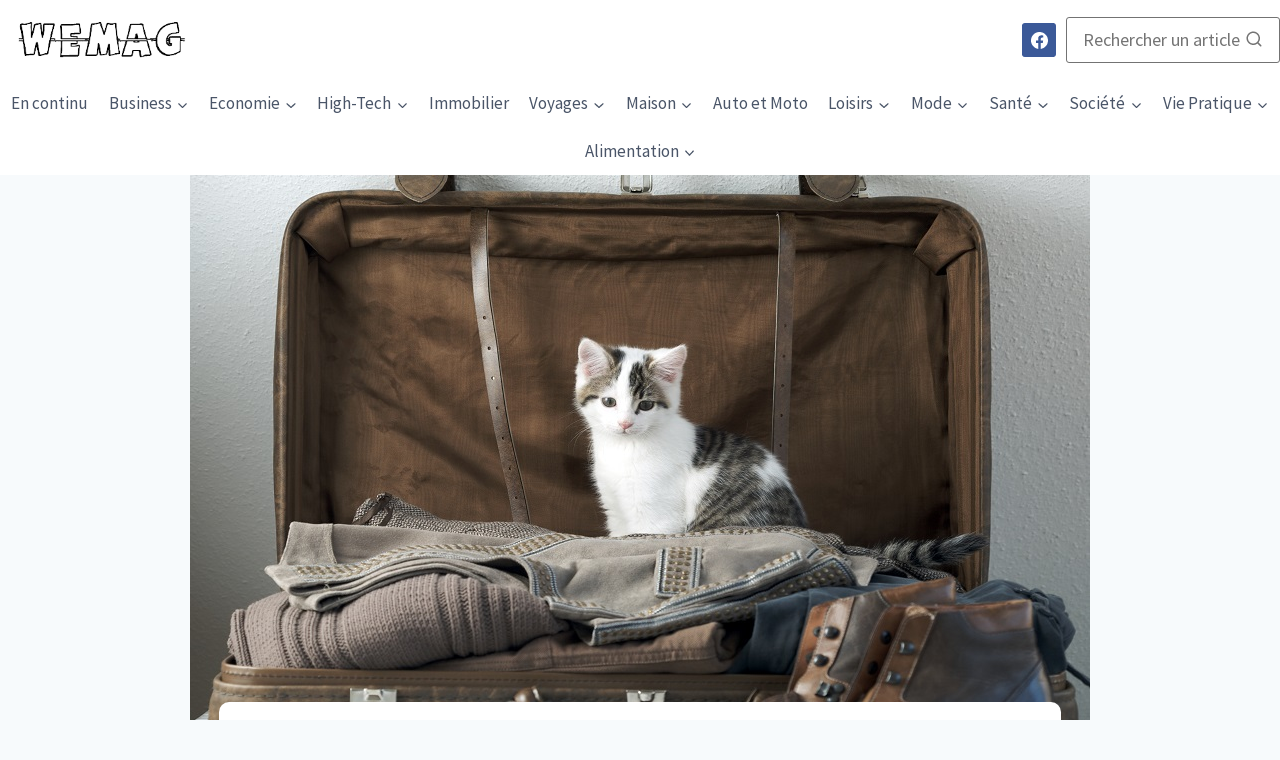

--- FILE ---
content_type: text/html; charset=UTF-8
request_url: https://www.wemag.fr/guide-pour-voyager-avec-votre-chat/
body_size: 27536
content:
<!doctype html>
<html lang="fr-FR" class="no-js" itemtype="https://schema.org/Blog" itemscope>
<head><meta charset="UTF-8"><script>if(navigator.userAgent.match(/MSIE|Internet Explorer/i)||navigator.userAgent.match(/Trident\/7\..*?rv:11/i)){var href=document.location.href;if(!href.match(/[?&]nowprocket/)){if(href.indexOf("?")==-1){if(href.indexOf("#")==-1){document.location.href=href+"?nowprocket=1"}else{document.location.href=href.replace("#","?nowprocket=1#")}}else{if(href.indexOf("#")==-1){document.location.href=href+"&nowprocket=1"}else{document.location.href=href.replace("#","&nowprocket=1#")}}}}</script><script>(()=>{class RocketLazyLoadScripts{constructor(){this.v="2.0.4",this.userEvents=["keydown","keyup","mousedown","mouseup","mousemove","mouseover","mouseout","touchmove","touchstart","touchend","touchcancel","wheel","click","dblclick","input"],this.attributeEvents=["onblur","onclick","oncontextmenu","ondblclick","onfocus","onmousedown","onmouseenter","onmouseleave","onmousemove","onmouseout","onmouseover","onmouseup","onmousewheel","onscroll","onsubmit"]}async t(){this.i(),this.o(),/iP(ad|hone)/.test(navigator.userAgent)&&this.h(),this.u(),this.l(this),this.m(),this.k(this),this.p(this),this._(),await Promise.all([this.R(),this.L()]),this.lastBreath=Date.now(),this.S(this),this.P(),this.D(),this.O(),this.M(),await this.C(this.delayedScripts.normal),await this.C(this.delayedScripts.defer),await this.C(this.delayedScripts.async),await this.T(),await this.F(),await this.j(),await this.A(),window.dispatchEvent(new Event("rocket-allScriptsLoaded")),this.everythingLoaded=!0,this.lastTouchEnd&&await new Promise(t=>setTimeout(t,500-Date.now()+this.lastTouchEnd)),this.I(),this.H(),this.U(),this.W()}i(){this.CSPIssue=sessionStorage.getItem("rocketCSPIssue"),document.addEventListener("securitypolicyviolation",t=>{this.CSPIssue||"script-src-elem"!==t.violatedDirective||"data"!==t.blockedURI||(this.CSPIssue=!0,sessionStorage.setItem("rocketCSPIssue",!0))},{isRocket:!0})}o(){window.addEventListener("pageshow",t=>{this.persisted=t.persisted,this.realWindowLoadedFired=!0},{isRocket:!0}),window.addEventListener("pagehide",()=>{this.onFirstUserAction=null},{isRocket:!0})}h(){let t;function e(e){t=e}window.addEventListener("touchstart",e,{isRocket:!0}),window.addEventListener("touchend",function i(o){o.changedTouches[0]&&t.changedTouches[0]&&Math.abs(o.changedTouches[0].pageX-t.changedTouches[0].pageX)<10&&Math.abs(o.changedTouches[0].pageY-t.changedTouches[0].pageY)<10&&o.timeStamp-t.timeStamp<200&&(window.removeEventListener("touchstart",e,{isRocket:!0}),window.removeEventListener("touchend",i,{isRocket:!0}),"INPUT"===o.target.tagName&&"text"===o.target.type||(o.target.dispatchEvent(new TouchEvent("touchend",{target:o.target,bubbles:!0})),o.target.dispatchEvent(new MouseEvent("mouseover",{target:o.target,bubbles:!0})),o.target.dispatchEvent(new PointerEvent("click",{target:o.target,bubbles:!0,cancelable:!0,detail:1,clientX:o.changedTouches[0].clientX,clientY:o.changedTouches[0].clientY})),event.preventDefault()))},{isRocket:!0})}q(t){this.userActionTriggered||("mousemove"!==t.type||this.firstMousemoveIgnored?"keyup"===t.type||"mouseover"===t.type||"mouseout"===t.type||(this.userActionTriggered=!0,this.onFirstUserAction&&this.onFirstUserAction()):this.firstMousemoveIgnored=!0),"click"===t.type&&t.preventDefault(),t.stopPropagation(),t.stopImmediatePropagation(),"touchstart"===this.lastEvent&&"touchend"===t.type&&(this.lastTouchEnd=Date.now()),"click"===t.type&&(this.lastTouchEnd=0),this.lastEvent=t.type,t.composedPath&&t.composedPath()[0].getRootNode()instanceof ShadowRoot&&(t.rocketTarget=t.composedPath()[0]),this.savedUserEvents.push(t)}u(){this.savedUserEvents=[],this.userEventHandler=this.q.bind(this),this.userEvents.forEach(t=>window.addEventListener(t,this.userEventHandler,{passive:!1,isRocket:!0})),document.addEventListener("visibilitychange",this.userEventHandler,{isRocket:!0})}U(){this.userEvents.forEach(t=>window.removeEventListener(t,this.userEventHandler,{passive:!1,isRocket:!0})),document.removeEventListener("visibilitychange",this.userEventHandler,{isRocket:!0}),this.savedUserEvents.forEach(t=>{(t.rocketTarget||t.target).dispatchEvent(new window[t.constructor.name](t.type,t))})}m(){const t="return false",e=Array.from(this.attributeEvents,t=>"data-rocket-"+t),i="["+this.attributeEvents.join("],[")+"]",o="[data-rocket-"+this.attributeEvents.join("],[data-rocket-")+"]",s=(e,i,o)=>{o&&o!==t&&(e.setAttribute("data-rocket-"+i,o),e["rocket"+i]=new Function("event",o),e.setAttribute(i,t))};new MutationObserver(t=>{for(const n of t)"attributes"===n.type&&(n.attributeName.startsWith("data-rocket-")||this.everythingLoaded?n.attributeName.startsWith("data-rocket-")&&this.everythingLoaded&&this.N(n.target,n.attributeName.substring(12)):s(n.target,n.attributeName,n.target.getAttribute(n.attributeName))),"childList"===n.type&&n.addedNodes.forEach(t=>{if(t.nodeType===Node.ELEMENT_NODE)if(this.everythingLoaded)for(const i of[t,...t.querySelectorAll(o)])for(const t of i.getAttributeNames())e.includes(t)&&this.N(i,t.substring(12));else for(const e of[t,...t.querySelectorAll(i)])for(const t of e.getAttributeNames())this.attributeEvents.includes(t)&&s(e,t,e.getAttribute(t))})}).observe(document,{subtree:!0,childList:!0,attributeFilter:[...this.attributeEvents,...e]})}I(){this.attributeEvents.forEach(t=>{document.querySelectorAll("[data-rocket-"+t+"]").forEach(e=>{this.N(e,t)})})}N(t,e){const i=t.getAttribute("data-rocket-"+e);i&&(t.setAttribute(e,i),t.removeAttribute("data-rocket-"+e))}k(t){Object.defineProperty(HTMLElement.prototype,"onclick",{get(){return this.rocketonclick||null},set(e){this.rocketonclick=e,this.setAttribute(t.everythingLoaded?"onclick":"data-rocket-onclick","this.rocketonclick(event)")}})}S(t){function e(e,i){let o=e[i];e[i]=null,Object.defineProperty(e,i,{get:()=>o,set(s){t.everythingLoaded?o=s:e["rocket"+i]=o=s}})}e(document,"onreadystatechange"),e(window,"onload"),e(window,"onpageshow");try{Object.defineProperty(document,"readyState",{get:()=>t.rocketReadyState,set(e){t.rocketReadyState=e},configurable:!0}),document.readyState="loading"}catch(t){console.log("WPRocket DJE readyState conflict, bypassing")}}l(t){this.originalAddEventListener=EventTarget.prototype.addEventListener,this.originalRemoveEventListener=EventTarget.prototype.removeEventListener,this.savedEventListeners=[],EventTarget.prototype.addEventListener=function(e,i,o){o&&o.isRocket||!t.B(e,this)&&!t.userEvents.includes(e)||t.B(e,this)&&!t.userActionTriggered||e.startsWith("rocket-")||t.everythingLoaded?t.originalAddEventListener.call(this,e,i,o):(t.savedEventListeners.push({target:this,remove:!1,type:e,func:i,options:o}),"mouseenter"!==e&&"mouseleave"!==e||t.originalAddEventListener.call(this,e,t.savedUserEvents.push,o))},EventTarget.prototype.removeEventListener=function(e,i,o){o&&o.isRocket||!t.B(e,this)&&!t.userEvents.includes(e)||t.B(e,this)&&!t.userActionTriggered||e.startsWith("rocket-")||t.everythingLoaded?t.originalRemoveEventListener.call(this,e,i,o):t.savedEventListeners.push({target:this,remove:!0,type:e,func:i,options:o})}}J(t,e){this.savedEventListeners=this.savedEventListeners.filter(i=>{let o=i.type,s=i.target||window;return e!==o||t!==s||(this.B(o,s)&&(i.type="rocket-"+o),this.$(i),!1)})}H(){EventTarget.prototype.addEventListener=this.originalAddEventListener,EventTarget.prototype.removeEventListener=this.originalRemoveEventListener,this.savedEventListeners.forEach(t=>this.$(t))}$(t){t.remove?this.originalRemoveEventListener.call(t.target,t.type,t.func,t.options):this.originalAddEventListener.call(t.target,t.type,t.func,t.options)}p(t){let e;function i(e){return t.everythingLoaded?e:e.split(" ").map(t=>"load"===t||t.startsWith("load.")?"rocket-jquery-load":t).join(" ")}function o(o){function s(e){const s=o.fn[e];o.fn[e]=o.fn.init.prototype[e]=function(){return this[0]===window&&t.userActionTriggered&&("string"==typeof arguments[0]||arguments[0]instanceof String?arguments[0]=i(arguments[0]):"object"==typeof arguments[0]&&Object.keys(arguments[0]).forEach(t=>{const e=arguments[0][t];delete arguments[0][t],arguments[0][i(t)]=e})),s.apply(this,arguments),this}}if(o&&o.fn&&!t.allJQueries.includes(o)){const e={DOMContentLoaded:[],"rocket-DOMContentLoaded":[]};for(const t in e)document.addEventListener(t,()=>{e[t].forEach(t=>t())},{isRocket:!0});o.fn.ready=o.fn.init.prototype.ready=function(i){function s(){parseInt(o.fn.jquery)>2?setTimeout(()=>i.bind(document)(o)):i.bind(document)(o)}return"function"==typeof i&&(t.realDomReadyFired?!t.userActionTriggered||t.fauxDomReadyFired?s():e["rocket-DOMContentLoaded"].push(s):e.DOMContentLoaded.push(s)),o([])},s("on"),s("one"),s("off"),t.allJQueries.push(o)}e=o}t.allJQueries=[],o(window.jQuery),Object.defineProperty(window,"jQuery",{get:()=>e,set(t){o(t)}})}P(){const t=new Map;document.write=document.writeln=function(e){const i=document.currentScript,o=document.createRange(),s=i.parentElement;let n=t.get(i);void 0===n&&(n=i.nextSibling,t.set(i,n));const c=document.createDocumentFragment();o.setStart(c,0),c.appendChild(o.createContextualFragment(e)),s.insertBefore(c,n)}}async R(){return new Promise(t=>{this.userActionTriggered?t():this.onFirstUserAction=t})}async L(){return new Promise(t=>{document.addEventListener("DOMContentLoaded",()=>{this.realDomReadyFired=!0,t()},{isRocket:!0})})}async j(){return this.realWindowLoadedFired?Promise.resolve():new Promise(t=>{window.addEventListener("load",t,{isRocket:!0})})}M(){this.pendingScripts=[];this.scriptsMutationObserver=new MutationObserver(t=>{for(const e of t)e.addedNodes.forEach(t=>{"SCRIPT"!==t.tagName||t.noModule||t.isWPRocket||this.pendingScripts.push({script:t,promise:new Promise(e=>{const i=()=>{const i=this.pendingScripts.findIndex(e=>e.script===t);i>=0&&this.pendingScripts.splice(i,1),e()};t.addEventListener("load",i,{isRocket:!0}),t.addEventListener("error",i,{isRocket:!0}),setTimeout(i,1e3)})})})}),this.scriptsMutationObserver.observe(document,{childList:!0,subtree:!0})}async F(){await this.X(),this.pendingScripts.length?(await this.pendingScripts[0].promise,await this.F()):this.scriptsMutationObserver.disconnect()}D(){this.delayedScripts={normal:[],async:[],defer:[]},document.querySelectorAll("script[type$=rocketlazyloadscript]").forEach(t=>{t.hasAttribute("data-rocket-src")?t.hasAttribute("async")&&!1!==t.async?this.delayedScripts.async.push(t):t.hasAttribute("defer")&&!1!==t.defer||"module"===t.getAttribute("data-rocket-type")?this.delayedScripts.defer.push(t):this.delayedScripts.normal.push(t):this.delayedScripts.normal.push(t)})}async _(){await this.L();let t=[];document.querySelectorAll("script[type$=rocketlazyloadscript][data-rocket-src]").forEach(e=>{let i=e.getAttribute("data-rocket-src");if(i&&!i.startsWith("data:")){i.startsWith("//")&&(i=location.protocol+i);try{const o=new URL(i).origin;o!==location.origin&&t.push({src:o,crossOrigin:e.crossOrigin||"module"===e.getAttribute("data-rocket-type")})}catch(t){}}}),t=[...new Map(t.map(t=>[JSON.stringify(t),t])).values()],this.Y(t,"preconnect")}async G(t){if(await this.K(),!0!==t.noModule||!("noModule"in HTMLScriptElement.prototype))return new Promise(e=>{let i;function o(){(i||t).setAttribute("data-rocket-status","executed"),e()}try{if(navigator.userAgent.includes("Firefox/")||""===navigator.vendor||this.CSPIssue)i=document.createElement("script"),[...t.attributes].forEach(t=>{let e=t.nodeName;"type"!==e&&("data-rocket-type"===e&&(e="type"),"data-rocket-src"===e&&(e="src"),i.setAttribute(e,t.nodeValue))}),t.text&&(i.text=t.text),t.nonce&&(i.nonce=t.nonce),i.hasAttribute("src")?(i.addEventListener("load",o,{isRocket:!0}),i.addEventListener("error",()=>{i.setAttribute("data-rocket-status","failed-network"),e()},{isRocket:!0}),setTimeout(()=>{i.isConnected||e()},1)):(i.text=t.text,o()),i.isWPRocket=!0,t.parentNode.replaceChild(i,t);else{const i=t.getAttribute("data-rocket-type"),s=t.getAttribute("data-rocket-src");i?(t.type=i,t.removeAttribute("data-rocket-type")):t.removeAttribute("type"),t.addEventListener("load",o,{isRocket:!0}),t.addEventListener("error",i=>{this.CSPIssue&&i.target.src.startsWith("data:")?(console.log("WPRocket: CSP fallback activated"),t.removeAttribute("src"),this.G(t).then(e)):(t.setAttribute("data-rocket-status","failed-network"),e())},{isRocket:!0}),s?(t.fetchPriority="high",t.removeAttribute("data-rocket-src"),t.src=s):t.src="data:text/javascript;base64,"+window.btoa(unescape(encodeURIComponent(t.text)))}}catch(i){t.setAttribute("data-rocket-status","failed-transform"),e()}});t.setAttribute("data-rocket-status","skipped")}async C(t){const e=t.shift();return e?(e.isConnected&&await this.G(e),this.C(t)):Promise.resolve()}O(){this.Y([...this.delayedScripts.normal,...this.delayedScripts.defer,...this.delayedScripts.async],"preload")}Y(t,e){this.trash=this.trash||[];let i=!0;var o=document.createDocumentFragment();t.forEach(t=>{const s=t.getAttribute&&t.getAttribute("data-rocket-src")||t.src;if(s&&!s.startsWith("data:")){const n=document.createElement("link");n.href=s,n.rel=e,"preconnect"!==e&&(n.as="script",n.fetchPriority=i?"high":"low"),t.getAttribute&&"module"===t.getAttribute("data-rocket-type")&&(n.crossOrigin=!0),t.crossOrigin&&(n.crossOrigin=t.crossOrigin),t.integrity&&(n.integrity=t.integrity),t.nonce&&(n.nonce=t.nonce),o.appendChild(n),this.trash.push(n),i=!1}}),document.head.appendChild(o)}W(){this.trash.forEach(t=>t.remove())}async T(){try{document.readyState="interactive"}catch(t){}this.fauxDomReadyFired=!0;try{await this.K(),this.J(document,"readystatechange"),document.dispatchEvent(new Event("rocket-readystatechange")),await this.K(),document.rocketonreadystatechange&&document.rocketonreadystatechange(),await this.K(),this.J(document,"DOMContentLoaded"),document.dispatchEvent(new Event("rocket-DOMContentLoaded")),await this.K(),this.J(window,"DOMContentLoaded"),window.dispatchEvent(new Event("rocket-DOMContentLoaded"))}catch(t){console.error(t)}}async A(){try{document.readyState="complete"}catch(t){}try{await this.K(),this.J(document,"readystatechange"),document.dispatchEvent(new Event("rocket-readystatechange")),await this.K(),document.rocketonreadystatechange&&document.rocketonreadystatechange(),await this.K(),this.J(window,"load"),window.dispatchEvent(new Event("rocket-load")),await this.K(),window.rocketonload&&window.rocketonload(),await this.K(),this.allJQueries.forEach(t=>t(window).trigger("rocket-jquery-load")),await this.K(),this.J(window,"pageshow");const t=new Event("rocket-pageshow");t.persisted=this.persisted,window.dispatchEvent(t),await this.K(),window.rocketonpageshow&&window.rocketonpageshow({persisted:this.persisted})}catch(t){console.error(t)}}async K(){Date.now()-this.lastBreath>45&&(await this.X(),this.lastBreath=Date.now())}async X(){return document.hidden?new Promise(t=>setTimeout(t)):new Promise(t=>requestAnimationFrame(t))}B(t,e){return e===document&&"readystatechange"===t||(e===document&&"DOMContentLoaded"===t||(e===window&&"DOMContentLoaded"===t||(e===window&&"load"===t||e===window&&"pageshow"===t)))}static run(){(new RocketLazyLoadScripts).t()}}RocketLazyLoadScripts.run()})();</script>
	
	<meta name="viewport" content="width=device-width, initial-scale=1, minimum-scale=1">
	<title>Guide pour voyager avec votre chat &#8211; Wemag</title>
<link data-rocket-preload as="style" href="https://fonts.googleapis.com/css?family=Source%20Sans%20Pro%3Aregular%2C700%7CMontserrat%3A700&#038;display=swap" rel="preload">
<link href="https://fonts.googleapis.com/css?family=Source%20Sans%20Pro%3Aregular%2C700%7CMontserrat%3A700&#038;display=swap" media="print" onload="this.media=&#039;all&#039;" rel="stylesheet">
<noscript><link rel="stylesheet" href="https://fonts.googleapis.com/css?family=Source%20Sans%20Pro%3Aregular%2C700%7CMontserrat%3A700&#038;display=swap"></noscript>
<meta name='robots' content='max-image-preview:large' />
	<style>img:is([sizes="auto" i], [sizes^="auto," i]) { contain-intrinsic-size: 3000px 1500px }</style>
	<script type="rocketlazyloadscript" data-minify="1" id="cookieyes" data-rocket-type="text/javascript" data-rocket-src="https://www.wemag.fr/wp-content/cache/min/1/client_data/b05a4b409e4d949ac8846da8/script.js?ver=1750060227" data-rocket-defer defer></script><link href='https://fonts.gstatic.com' crossorigin rel='preconnect' />
<link rel="alternate" type="application/rss+xml" title="Wemag &raquo; Flux" href="https://www.wemag.fr/feed/" />
<link rel="alternate" type="application/rss+xml" title="Wemag &raquo; Flux des commentaires" href="https://www.wemag.fr/comments/feed/" />
			<script type="rocketlazyloadscript">document.documentElement.classList.remove( 'no-js' );</script>
			<link rel="alternate" type="application/rss+xml" title="Wemag &raquo; Guide pour voyager avec votre chat Flux des commentaires" href="https://www.wemag.fr/guide-pour-voyager-avec-votre-chat/feed/" />
<style id='wp-emoji-styles-inline-css'>

	img.wp-smiley, img.emoji {
		display: inline !important;
		border: none !important;
		box-shadow: none !important;
		height: 1em !important;
		width: 1em !important;
		margin: 0 0.07em !important;
		vertical-align: -0.1em !important;
		background: none !important;
		padding: 0 !important;
	}
</style>
<link rel='stylesheet' id='wp-block-library-css' href='https://www.wemag.fr/wp-includes/css/dist/block-library/style.min.css?ver=6.8.3' media='all' />
<style id='classic-theme-styles-inline-css'>
/*! This file is auto-generated */
.wp-block-button__link{color:#fff;background-color:#32373c;border-radius:9999px;box-shadow:none;text-decoration:none;padding:calc(.667em + 2px) calc(1.333em + 2px);font-size:1.125em}.wp-block-file__button{background:#32373c;color:#fff;text-decoration:none}
</style>
<style id='global-styles-inline-css'>
:root{--wp--preset--aspect-ratio--square: 1;--wp--preset--aspect-ratio--4-3: 4/3;--wp--preset--aspect-ratio--3-4: 3/4;--wp--preset--aspect-ratio--3-2: 3/2;--wp--preset--aspect-ratio--2-3: 2/3;--wp--preset--aspect-ratio--16-9: 16/9;--wp--preset--aspect-ratio--9-16: 9/16;--wp--preset--color--black: #000000;--wp--preset--color--cyan-bluish-gray: #abb8c3;--wp--preset--color--white: #ffffff;--wp--preset--color--pale-pink: #f78da7;--wp--preset--color--vivid-red: #cf2e2e;--wp--preset--color--luminous-vivid-orange: #ff6900;--wp--preset--color--luminous-vivid-amber: #fcb900;--wp--preset--color--light-green-cyan: #7bdcb5;--wp--preset--color--vivid-green-cyan: #00d084;--wp--preset--color--pale-cyan-blue: #8ed1fc;--wp--preset--color--vivid-cyan-blue: #0693e3;--wp--preset--color--vivid-purple: #9b51e0;--wp--preset--color--theme-palette-1: var(--global-palette1);--wp--preset--color--theme-palette-2: var(--global-palette2);--wp--preset--color--theme-palette-3: var(--global-palette3);--wp--preset--color--theme-palette-4: var(--global-palette4);--wp--preset--color--theme-palette-5: var(--global-palette5);--wp--preset--color--theme-palette-6: var(--global-palette6);--wp--preset--color--theme-palette-7: var(--global-palette7);--wp--preset--color--theme-palette-8: var(--global-palette8);--wp--preset--color--theme-palette-9: var(--global-palette9);--wp--preset--gradient--vivid-cyan-blue-to-vivid-purple: linear-gradient(135deg,rgba(6,147,227,1) 0%,rgb(155,81,224) 100%);--wp--preset--gradient--light-green-cyan-to-vivid-green-cyan: linear-gradient(135deg,rgb(122,220,180) 0%,rgb(0,208,130) 100%);--wp--preset--gradient--luminous-vivid-amber-to-luminous-vivid-orange: linear-gradient(135deg,rgba(252,185,0,1) 0%,rgba(255,105,0,1) 100%);--wp--preset--gradient--luminous-vivid-orange-to-vivid-red: linear-gradient(135deg,rgba(255,105,0,1) 0%,rgb(207,46,46) 100%);--wp--preset--gradient--very-light-gray-to-cyan-bluish-gray: linear-gradient(135deg,rgb(238,238,238) 0%,rgb(169,184,195) 100%);--wp--preset--gradient--cool-to-warm-spectrum: linear-gradient(135deg,rgb(74,234,220) 0%,rgb(151,120,209) 20%,rgb(207,42,186) 40%,rgb(238,44,130) 60%,rgb(251,105,98) 80%,rgb(254,248,76) 100%);--wp--preset--gradient--blush-light-purple: linear-gradient(135deg,rgb(255,206,236) 0%,rgb(152,150,240) 100%);--wp--preset--gradient--blush-bordeaux: linear-gradient(135deg,rgb(254,205,165) 0%,rgb(254,45,45) 50%,rgb(107,0,62) 100%);--wp--preset--gradient--luminous-dusk: linear-gradient(135deg,rgb(255,203,112) 0%,rgb(199,81,192) 50%,rgb(65,88,208) 100%);--wp--preset--gradient--pale-ocean: linear-gradient(135deg,rgb(255,245,203) 0%,rgb(182,227,212) 50%,rgb(51,167,181) 100%);--wp--preset--gradient--electric-grass: linear-gradient(135deg,rgb(202,248,128) 0%,rgb(113,206,126) 100%);--wp--preset--gradient--midnight: linear-gradient(135deg,rgb(2,3,129) 0%,rgb(40,116,252) 100%);--wp--preset--font-size--small: var(--global-font-size-small);--wp--preset--font-size--medium: var(--global-font-size-medium);--wp--preset--font-size--large: var(--global-font-size-large);--wp--preset--font-size--x-large: 42px;--wp--preset--font-size--larger: var(--global-font-size-larger);--wp--preset--font-size--xxlarge: var(--global-font-size-xxlarge);--wp--preset--spacing--20: 0.44rem;--wp--preset--spacing--30: 0.67rem;--wp--preset--spacing--40: 1rem;--wp--preset--spacing--50: 1.5rem;--wp--preset--spacing--60: 2.25rem;--wp--preset--spacing--70: 3.38rem;--wp--preset--spacing--80: 5.06rem;--wp--preset--shadow--natural: 6px 6px 9px rgba(0, 0, 0, 0.2);--wp--preset--shadow--deep: 12px 12px 50px rgba(0, 0, 0, 0.4);--wp--preset--shadow--sharp: 6px 6px 0px rgba(0, 0, 0, 0.2);--wp--preset--shadow--outlined: 6px 6px 0px -3px rgba(255, 255, 255, 1), 6px 6px rgba(0, 0, 0, 1);--wp--preset--shadow--crisp: 6px 6px 0px rgba(0, 0, 0, 1);}:where(.is-layout-flex){gap: 0.5em;}:where(.is-layout-grid){gap: 0.5em;}body .is-layout-flex{display: flex;}.is-layout-flex{flex-wrap: wrap;align-items: center;}.is-layout-flex > :is(*, div){margin: 0;}body .is-layout-grid{display: grid;}.is-layout-grid > :is(*, div){margin: 0;}:where(.wp-block-columns.is-layout-flex){gap: 2em;}:where(.wp-block-columns.is-layout-grid){gap: 2em;}:where(.wp-block-post-template.is-layout-flex){gap: 1.25em;}:where(.wp-block-post-template.is-layout-grid){gap: 1.25em;}.has-black-color{color: var(--wp--preset--color--black) !important;}.has-cyan-bluish-gray-color{color: var(--wp--preset--color--cyan-bluish-gray) !important;}.has-white-color{color: var(--wp--preset--color--white) !important;}.has-pale-pink-color{color: var(--wp--preset--color--pale-pink) !important;}.has-vivid-red-color{color: var(--wp--preset--color--vivid-red) !important;}.has-luminous-vivid-orange-color{color: var(--wp--preset--color--luminous-vivid-orange) !important;}.has-luminous-vivid-amber-color{color: var(--wp--preset--color--luminous-vivid-amber) !important;}.has-light-green-cyan-color{color: var(--wp--preset--color--light-green-cyan) !important;}.has-vivid-green-cyan-color{color: var(--wp--preset--color--vivid-green-cyan) !important;}.has-pale-cyan-blue-color{color: var(--wp--preset--color--pale-cyan-blue) !important;}.has-vivid-cyan-blue-color{color: var(--wp--preset--color--vivid-cyan-blue) !important;}.has-vivid-purple-color{color: var(--wp--preset--color--vivid-purple) !important;}.has-black-background-color{background-color: var(--wp--preset--color--black) !important;}.has-cyan-bluish-gray-background-color{background-color: var(--wp--preset--color--cyan-bluish-gray) !important;}.has-white-background-color{background-color: var(--wp--preset--color--white) !important;}.has-pale-pink-background-color{background-color: var(--wp--preset--color--pale-pink) !important;}.has-vivid-red-background-color{background-color: var(--wp--preset--color--vivid-red) !important;}.has-luminous-vivid-orange-background-color{background-color: var(--wp--preset--color--luminous-vivid-orange) !important;}.has-luminous-vivid-amber-background-color{background-color: var(--wp--preset--color--luminous-vivid-amber) !important;}.has-light-green-cyan-background-color{background-color: var(--wp--preset--color--light-green-cyan) !important;}.has-vivid-green-cyan-background-color{background-color: var(--wp--preset--color--vivid-green-cyan) !important;}.has-pale-cyan-blue-background-color{background-color: var(--wp--preset--color--pale-cyan-blue) !important;}.has-vivid-cyan-blue-background-color{background-color: var(--wp--preset--color--vivid-cyan-blue) !important;}.has-vivid-purple-background-color{background-color: var(--wp--preset--color--vivid-purple) !important;}.has-black-border-color{border-color: var(--wp--preset--color--black) !important;}.has-cyan-bluish-gray-border-color{border-color: var(--wp--preset--color--cyan-bluish-gray) !important;}.has-white-border-color{border-color: var(--wp--preset--color--white) !important;}.has-pale-pink-border-color{border-color: var(--wp--preset--color--pale-pink) !important;}.has-vivid-red-border-color{border-color: var(--wp--preset--color--vivid-red) !important;}.has-luminous-vivid-orange-border-color{border-color: var(--wp--preset--color--luminous-vivid-orange) !important;}.has-luminous-vivid-amber-border-color{border-color: var(--wp--preset--color--luminous-vivid-amber) !important;}.has-light-green-cyan-border-color{border-color: var(--wp--preset--color--light-green-cyan) !important;}.has-vivid-green-cyan-border-color{border-color: var(--wp--preset--color--vivid-green-cyan) !important;}.has-pale-cyan-blue-border-color{border-color: var(--wp--preset--color--pale-cyan-blue) !important;}.has-vivid-cyan-blue-border-color{border-color: var(--wp--preset--color--vivid-cyan-blue) !important;}.has-vivid-purple-border-color{border-color: var(--wp--preset--color--vivid-purple) !important;}.has-vivid-cyan-blue-to-vivid-purple-gradient-background{background: var(--wp--preset--gradient--vivid-cyan-blue-to-vivid-purple) !important;}.has-light-green-cyan-to-vivid-green-cyan-gradient-background{background: var(--wp--preset--gradient--light-green-cyan-to-vivid-green-cyan) !important;}.has-luminous-vivid-amber-to-luminous-vivid-orange-gradient-background{background: var(--wp--preset--gradient--luminous-vivid-amber-to-luminous-vivid-orange) !important;}.has-luminous-vivid-orange-to-vivid-red-gradient-background{background: var(--wp--preset--gradient--luminous-vivid-orange-to-vivid-red) !important;}.has-very-light-gray-to-cyan-bluish-gray-gradient-background{background: var(--wp--preset--gradient--very-light-gray-to-cyan-bluish-gray) !important;}.has-cool-to-warm-spectrum-gradient-background{background: var(--wp--preset--gradient--cool-to-warm-spectrum) !important;}.has-blush-light-purple-gradient-background{background: var(--wp--preset--gradient--blush-light-purple) !important;}.has-blush-bordeaux-gradient-background{background: var(--wp--preset--gradient--blush-bordeaux) !important;}.has-luminous-dusk-gradient-background{background: var(--wp--preset--gradient--luminous-dusk) !important;}.has-pale-ocean-gradient-background{background: var(--wp--preset--gradient--pale-ocean) !important;}.has-electric-grass-gradient-background{background: var(--wp--preset--gradient--electric-grass) !important;}.has-midnight-gradient-background{background: var(--wp--preset--gradient--midnight) !important;}.has-small-font-size{font-size: var(--wp--preset--font-size--small) !important;}.has-medium-font-size{font-size: var(--wp--preset--font-size--medium) !important;}.has-large-font-size{font-size: var(--wp--preset--font-size--large) !important;}.has-x-large-font-size{font-size: var(--wp--preset--font-size--x-large) !important;}
:where(.wp-block-post-template.is-layout-flex){gap: 1.25em;}:where(.wp-block-post-template.is-layout-grid){gap: 1.25em;}
:where(.wp-block-columns.is-layout-flex){gap: 2em;}:where(.wp-block-columns.is-layout-grid){gap: 2em;}
:root :where(.wp-block-pullquote){font-size: 1.5em;line-height: 1.6;}
</style>
<link rel='stylesheet' id='kadence-global-css' href='https://www.wemag.fr/wp-content/themes/kadence/assets/css/global.min.css?ver=1.3.5' media='all' />
<style id='kadence-global-inline-css'>
/* Kadence Base CSS */
:root{--global-palette1:#3182CE;--global-palette2:#2B6CB0;--global-palette3:#1A202C;--global-palette4:#2D3748;--global-palette5:#4A5568;--global-palette6:#718096;--global-palette7:#EDF2F7;--global-palette8:#F7FAFC;--global-palette9:#FFFFFF;--global-palette9rgb:255, 255, 255;--global-palette-highlight:var(--global-palette1);--global-palette-highlight-alt:var(--global-palette2);--global-palette-highlight-alt2:var(--global-palette9);--global-palette-btn-bg:var(--global-palette1);--global-palette-btn-bg-hover:var(--global-palette2);--global-palette-btn:var(--global-palette9);--global-palette-btn-hover:var(--global-palette9);--global-body-font-family:'Source Sans Pro', var(--global-fallback-font);--global-heading-font-family:Montserrat, var(--global-fallback-font);--global-primary-nav-font-family:inherit;--global-fallback-font:sans-serif;--global-display-fallback-font:sans-serif;--global-content-width:1400px;--global-content-wide-width:calc(1400px + 230px);--global-content-narrow-width:842px;--global-content-edge-padding:0rem;--global-content-boxed-padding:2rem;--global-calc-content-width:calc(1400px - var(--global-content-edge-padding) - var(--global-content-edge-padding) );--wp--style--global--content-size:var(--global-calc-content-width);}.wp-site-blocks{--global-vw:calc( 100vw - ( 0.5 * var(--scrollbar-offset)));}body{background:var(--global-palette8);}body, input, select, optgroup, textarea{font-weight:normal;font-size:17px;line-height:1.6;font-family:var(--global-body-font-family);color:var(--global-palette4);}.content-bg, body.content-style-unboxed .site{background:var(--global-palette9);}h1,h2,h3,h4,h5,h6{font-family:var(--global-heading-font-family);}h1{font-weight:700;font-size:32px;line-height:1.5;color:var(--global-palette3);}h2{font-weight:700;font-size:28px;line-height:1.5;color:var(--global-palette3);}h3{font-weight:700;font-size:24px;line-height:1.5;color:var(--global-palette3);}h4{font-weight:700;font-size:22px;line-height:1.5;color:var(--global-palette4);}h5{font-weight:700;font-size:20px;line-height:1.5;color:var(--global-palette4);}h6{font-weight:700;font-size:18px;line-height:1.5;color:var(--global-palette5);}.entry-hero .kadence-breadcrumbs{max-width:1400px;}.site-container, .site-header-row-layout-contained, .site-footer-row-layout-contained, .entry-hero-layout-contained, .comments-area, .alignfull > .wp-block-cover__inner-container, .alignwide > .wp-block-cover__inner-container{max-width:var(--global-content-width);}.content-width-narrow .content-container.site-container, .content-width-narrow .hero-container.site-container{max-width:var(--global-content-narrow-width);}@media all and (min-width: 1630px){.wp-site-blocks .content-container  .alignwide{margin-left:-115px;margin-right:-115px;width:unset;max-width:unset;}}@media all and (min-width: 1102px){.content-width-narrow .wp-site-blocks .content-container .alignwide{margin-left:-130px;margin-right:-130px;width:unset;max-width:unset;}}.content-style-boxed .wp-site-blocks .entry-content .alignwide{margin-left:calc( -1 * var( --global-content-boxed-padding ) );margin-right:calc( -1 * var( --global-content-boxed-padding ) );}.content-area{margin-top:0rem;margin-bottom:0rem;}@media all and (max-width: 1024px){.content-area{margin-top:3rem;margin-bottom:3rem;}}@media all and (max-width: 767px){.content-area{margin-top:2rem;margin-bottom:2rem;}}@media all and (max-width: 1024px){:root{--global-content-boxed-padding:2rem;}}@media all and (max-width: 767px){:root{--global-content-boxed-padding:1.5rem;}}.entry-content-wrap{padding:2rem;}@media all and (max-width: 1024px){.entry-content-wrap{padding:2rem;}}@media all and (max-width: 767px){.entry-content-wrap{padding:1.5rem;}}.entry.single-entry{box-shadow:0px 15px 15px -10px rgba(0,0,0,0.05);border-radius:10px 10px 10px 10px;}.entry.loop-entry{box-shadow:0px 15px 15px -10px rgba(0,0,0,0.05);}.loop-entry .entry-content-wrap{padding:2rem;}@media all and (max-width: 1024px){.loop-entry .entry-content-wrap{padding:2rem;}}@media all and (max-width: 767px){.loop-entry .entry-content-wrap{padding:1.5rem;}}button, .button, .wp-block-button__link, input[type="button"], input[type="reset"], input[type="submit"], .fl-button, .elementor-button-wrapper .elementor-button, .wc-block-components-checkout-place-order-button, .wc-block-cart__submit{box-shadow:0px 0px 0px -7px rgba(0,0,0,0);}button:hover, button:focus, button:active, .button:hover, .button:focus, .button:active, .wp-block-button__link:hover, .wp-block-button__link:focus, .wp-block-button__link:active, input[type="button"]:hover, input[type="button"]:focus, input[type="button"]:active, input[type="reset"]:hover, input[type="reset"]:focus, input[type="reset"]:active, input[type="submit"]:hover, input[type="submit"]:focus, input[type="submit"]:active, .elementor-button-wrapper .elementor-button:hover, .elementor-button-wrapper .elementor-button:focus, .elementor-button-wrapper .elementor-button:active, .wc-block-cart__submit:hover{box-shadow:0px 15px 25px -7px rgba(0,0,0,0.1);}.kb-button.kb-btn-global-outline.kb-btn-global-inherit{padding-top:calc(px - 2px);padding-right:calc(px - 2px);padding-bottom:calc(px - 2px);padding-left:calc(px - 2px);}@media all and (min-width: 1025px){.transparent-header .entry-hero .entry-hero-container-inner{padding-top:calc(80px + 0px);}}@media all and (max-width: 1024px){.mobile-transparent-header .entry-hero .entry-hero-container-inner{padding-top:80px;}}@media all and (max-width: 767px){.mobile-transparent-header .entry-hero .entry-hero-container-inner{padding-top:80px;}}.entry-hero.post-hero-section .entry-header{min-height:200px;}body.social-brand-colors .social-show-brand-hover .social-link-facebook:not(.ignore-brand):not(.skip):not(.ignore):hover, body.social-brand-colors .social-show-brand-until .social-link-facebook:not(:hover):not(.skip):not(.ignore), body.social-brand-colors .social-show-brand-always .social-link-facebook:not(.ignore-brand):not(.skip):not(.ignore){background:#3b5998;}body.social-brand-colors .social-show-brand-hover.social-style-outline .social-link-facebook:not(.ignore-brand):not(.skip):not(.ignore):hover, body.social-brand-colors .social-show-brand-until.social-style-outline .social-link-facebook:not(:hover):not(.skip):not(.ignore), body.social-brand-colors .social-show-brand-always.social-style-outline .social-link-facebook:not(.ignore-brand):not(.skip):not(.ignore){color:#3b5998;}
/* Kadence Header CSS */
@media all and (max-width: 1024px){.mobile-transparent-header #masthead{position:absolute;left:0px;right:0px;z-index:100;}.kadence-scrollbar-fixer.mobile-transparent-header #masthead{right:var(--scrollbar-offset,0);}.mobile-transparent-header #masthead, .mobile-transparent-header .site-top-header-wrap .site-header-row-container-inner, .mobile-transparent-header .site-main-header-wrap .site-header-row-container-inner, .mobile-transparent-header .site-bottom-header-wrap .site-header-row-container-inner{background:transparent;}.site-header-row-tablet-layout-fullwidth, .site-header-row-tablet-layout-standard{padding:0px;}}@media all and (min-width: 1025px){.transparent-header #masthead{position:absolute;left:0px;right:0px;z-index:100;}.transparent-header.kadence-scrollbar-fixer #masthead{right:var(--scrollbar-offset,0);}.transparent-header #masthead, .transparent-header .site-top-header-wrap .site-header-row-container-inner, .transparent-header .site-main-header-wrap .site-header-row-container-inner, .transparent-header .site-bottom-header-wrap .site-header-row-container-inner{background:transparent;}}.site-branding a.brand img{max-width:200px;}.site-branding a.brand img.svg-logo-image{width:200px;}.site-branding{padding:0px 0px 0px 0px;}#masthead, #masthead .kadence-sticky-header.item-is-fixed:not(.item-at-start):not(.site-header-row-container):not(.site-main-header-wrap), #masthead .kadence-sticky-header.item-is-fixed:not(.item-at-start) > .site-header-row-container-inner{background:#ffffff;}.site-main-header-wrap .site-header-row-container-inner{background:var(--global-palette9);border-top:0px none transparent;}.site-main-header-inner-wrap{min-height:80px;}.site-main-header-wrap .site-header-row-container-inner>.site-container{padding:0px 0px 0px 0px;}.site-bottom-header-inner-wrap{min-height:0px;}.header-navigation[class*="header-navigation-style-underline"] .header-menu-container.primary-menu-container>ul>li>a:after{width:calc( 100% - 1.2em);}.main-navigation .primary-menu-container > ul > li.menu-item > a{padding-left:calc(1.2em / 2);padding-right:calc(1.2em / 2);padding-top:0.6em;padding-bottom:0.6em;color:var(--global-palette5);}.main-navigation .primary-menu-container > ul > li.menu-item .dropdown-nav-special-toggle{right:calc(1.2em / 2);}.main-navigation .primary-menu-container > ul > li.menu-item > a:hover{color:var(--global-palette-highlight);}.main-navigation .primary-menu-container > ul > li.menu-item.current-menu-item > a{color:var(--global-palette3);}.header-navigation .header-menu-container ul ul.sub-menu, .header-navigation .header-menu-container ul ul.submenu{background:var(--global-palette3);box-shadow:0px 2px 13px 0px rgba(0,0,0,0.1);}.header-navigation .header-menu-container ul ul li.menu-item, .header-menu-container ul.menu > li.kadence-menu-mega-enabled > ul > li.menu-item > a{border-bottom:1px solid rgba(255,255,255,0.1);}.header-navigation .header-menu-container ul ul li.menu-item > a{width:200px;padding-top:1em;padding-bottom:1em;color:var(--global-palette8);font-size:12px;}.header-navigation .header-menu-container ul ul li.menu-item > a:hover{color:var(--global-palette9);background:var(--global-palette4);}.header-navigation .header-menu-container ul ul li.menu-item.current-menu-item > a{color:var(--global-palette9);background:var(--global-palette4);}.mobile-toggle-open-container .menu-toggle-open, .mobile-toggle-open-container .menu-toggle-open:focus{color:var(--global-palette5);padding:0.4em 0.6em 0.4em 0.6em;font-size:14px;}.mobile-toggle-open-container .menu-toggle-open.menu-toggle-style-bordered{border:1px solid currentColor;}.mobile-toggle-open-container .menu-toggle-open .menu-toggle-icon{font-size:20px;}.mobile-toggle-open-container .menu-toggle-open:hover, .mobile-toggle-open-container .menu-toggle-open:focus-visible{color:var(--global-palette-highlight);}.mobile-navigation ul li{font-size:14px;}.mobile-navigation ul li a{padding-top:1em;padding-bottom:1em;}.mobile-navigation ul li > a, .mobile-navigation ul li.menu-item-has-children > .drawer-nav-drop-wrap{color:var(--global-palette8);}.mobile-navigation ul li.current-menu-item > a, .mobile-navigation ul li.current-menu-item.menu-item-has-children > .drawer-nav-drop-wrap{color:var(--global-palette-highlight);}.mobile-navigation ul li.menu-item-has-children .drawer-nav-drop-wrap, .mobile-navigation ul li:not(.menu-item-has-children) a{border-bottom:1px solid rgba(255,255,255,0.1);}.mobile-navigation:not(.drawer-navigation-parent-toggle-true) ul li.menu-item-has-children .drawer-nav-drop-wrap button{border-left:1px solid rgba(255,255,255,0.1);}#mobile-drawer .drawer-header .drawer-toggle{padding:0.6em 0.15em 0.6em 0.15em;font-size:24px;}.header-social-wrap .header-social-inner-wrap{font-size:1em;gap:0.3em;}.header-social-wrap .header-social-inner-wrap .social-button{border:2px none transparent;border-radius:3px;}.search-toggle-open-container .search-toggle-open{color:rgba(81,81,81,0.8);padding:8px 16px 8px 16px;}.search-toggle-open-container .search-toggle-open.search-toggle-style-bordered{border:1px solid currentColor;}.search-toggle-open-container .search-toggle-open .search-toggle-icon{font-size:1em;}.search-toggle-open-container .search-toggle-open:hover, .search-toggle-open-container .search-toggle-open:focus{color:var(--global-palette-highlight);}#search-drawer .drawer-inner{background:rgba(9, 12, 16, 0.97);}
/* Kadence Footer CSS */
.site-bottom-footer-inner-wrap{padding-top:30px;padding-bottom:30px;grid-column-gap:30px;}.site-bottom-footer-inner-wrap .widget{margin-bottom:30px;}.site-bottom-footer-inner-wrap .site-footer-section:not(:last-child):after{right:calc(-30px / 2);}
/* Kadence Pro Header CSS */
.header-navigation-dropdown-direction-left ul ul.submenu, .header-navigation-dropdown-direction-left ul ul.sub-menu{right:0px;left:auto;}.rtl .header-navigation-dropdown-direction-right ul ul.submenu, .rtl .header-navigation-dropdown-direction-right ul ul.sub-menu{left:0px;right:auto;}.header-account-button .nav-drop-title-wrap > .kadence-svg-iconset, .header-account-button > .kadence-svg-iconset{font-size:1.2em;}.site-header-item .header-account-button .nav-drop-title-wrap, .site-header-item .header-account-wrap > .header-account-button{display:flex;align-items:center;}.header-account-style-icon_label .header-account-label{padding-left:5px;}.header-account-style-label_icon .header-account-label{padding-right:5px;}.site-header-item .header-account-wrap .header-account-button{text-decoration:none;box-shadow:none;color:inherit;background:transparent;padding:0.6em 0em 0.6em 0em;}.header-mobile-account-wrap .header-account-button .nav-drop-title-wrap > .kadence-svg-iconset, .header-mobile-account-wrap .header-account-button > .kadence-svg-iconset{font-size:1.2em;}.header-mobile-account-wrap .header-account-button .nav-drop-title-wrap, .header-mobile-account-wrap > .header-account-button{display:flex;align-items:center;}.header-mobile-account-wrap.header-account-style-icon_label .header-account-label{padding-left:5px;}.header-mobile-account-wrap.header-account-style-label_icon .header-account-label{padding-right:5px;}.header-mobile-account-wrap .header-account-button{text-decoration:none;box-shadow:none;color:inherit;background:transparent;padding:0.6em 0em 0.6em 0em;}#login-drawer .drawer-inner .drawer-content{display:flex;justify-content:center;align-items:center;position:absolute;top:0px;bottom:0px;left:0px;right:0px;padding:0px;}#loginform p label{display:block;}#login-drawer #loginform{width:100%;}#login-drawer #loginform input{width:100%;}#login-drawer #loginform input[type="checkbox"]{width:auto;}#login-drawer .drawer-inner .drawer-header{position:relative;z-index:100;}#login-drawer .drawer-content_inner.widget_login_form_inner{padding:2em;width:100%;max-width:350px;border-radius:.25rem;background:var(--global-palette9);color:var(--global-palette4);}#login-drawer .lost_password a{color:var(--global-palette6);}#login-drawer .lost_password, #login-drawer .register-field{text-align:center;}#login-drawer .widget_login_form_inner p{margin-top:1.2em;margin-bottom:0em;}#login-drawer .widget_login_form_inner p:first-child{margin-top:0em;}#login-drawer .widget_login_form_inner label{margin-bottom:0.5em;}#login-drawer hr.register-divider{margin:1.2em 0;border-width:1px;}#login-drawer .register-field{font-size:90%;}@media all and (min-width: 1025px){#login-drawer hr.register-divider.hide-desktop{display:none;}#login-drawer p.register-field.hide-desktop{display:none;}}@media all and (max-width: 1024px){#login-drawer hr.register-divider.hide-mobile{display:none;}#login-drawer p.register-field.hide-mobile{display:none;}}@media all and (max-width: 767px){#login-drawer hr.register-divider.hide-mobile{display:none;}#login-drawer p.register-field.hide-mobile{display:none;}}.tertiary-navigation .tertiary-menu-container > ul > li.menu-item > a{padding-left:calc(1.2em / 2);padding-right:calc(1.2em / 2);padding-top:0.6em;padding-bottom:0.6em;color:var(--global-palette5);}.tertiary-navigation .tertiary-menu-container > ul > li.menu-item > a:hover{color:var(--global-palette-highlight);}.tertiary-navigation .tertiary-menu-container > ul > li.menu-item.current-menu-item > a{color:var(--global-palette3);}.header-navigation[class*="header-navigation-style-underline"] .header-menu-container.tertiary-menu-container>ul>li>a:after{width:calc( 100% - 1.2em);}.quaternary-navigation .quaternary-menu-container > ul > li.menu-item > a{padding-left:calc(1.2em / 2);padding-right:calc(1.2em / 2);padding-top:0.6em;padding-bottom:0.6em;color:var(--global-palette5);}.quaternary-navigation .quaternary-menu-container > ul > li.menu-item > a:hover{color:var(--global-palette-highlight);}.quaternary-navigation .quaternary-menu-container > ul > li.menu-item.current-menu-item > a{color:var(--global-palette3);}.header-navigation[class*="header-navigation-style-underline"] .header-menu-container.quaternary-menu-container>ul>li>a:after{width:calc( 100% - 1.2em);}#main-header .header-divider{border-right:1px solid var(--global-palette6);height:50%;}#main-header .header-divider2{border-right:1px solid var(--global-palette6);height:50%;}#main-header .header-divider3{border-right:1px solid var(--global-palette6);height:50%;}#mobile-header .header-mobile-divider, #mobile-drawer .header-mobile-divider{border-right:1px solid var(--global-palette6);height:50%;}#mobile-drawer .header-mobile-divider{border-top:1px solid var(--global-palette6);width:50%;}#mobile-header .header-mobile-divider2{border-right:1px solid var(--global-palette6);height:50%;}#mobile-drawer .header-mobile-divider2{border-top:1px solid var(--global-palette6);width:50%;}.header-item-search-bar form ::-webkit-input-placeholder{color:currentColor;opacity:0.5;}.header-item-search-bar form ::placeholder{color:currentColor;opacity:0.5;}.header-search-bar form{max-width:100%;width:240px;}.header-mobile-search-bar form{max-width:calc(100vw - var(--global-sm-spacing) - var(--global-sm-spacing));width:240px;}.header-widget-lstyle-normal .header-widget-area-inner a:not(.button){text-decoration:underline;}.element-contact-inner-wrap{display:flex;flex-wrap:wrap;align-items:center;margin-top:-0.6em;margin-left:calc(-0.6em / 2);margin-right:calc(-0.6em / 2);}.element-contact-inner-wrap .header-contact-item{display:inline-flex;flex-wrap:wrap;align-items:center;margin-top:0.6em;margin-left:calc(0.6em / 2);margin-right:calc(0.6em / 2);}.element-contact-inner-wrap .header-contact-item .kadence-svg-iconset{font-size:1em;}.header-contact-item img{display:inline-block;}.header-contact-item .contact-label{margin-left:0.3em;}.rtl .header-contact-item .contact-label{margin-right:0.3em;margin-left:0px;}.header-mobile-contact-wrap .element-contact-inner-wrap{display:flex;flex-wrap:wrap;align-items:center;margin-top:-0.6em;margin-left:calc(-0.6em / 2);margin-right:calc(-0.6em / 2);}.header-mobile-contact-wrap .element-contact-inner-wrap .header-contact-item{display:inline-flex;flex-wrap:wrap;align-items:center;margin-top:0.6em;margin-left:calc(0.6em / 2);margin-right:calc(0.6em / 2);}.header-mobile-contact-wrap .element-contact-inner-wrap .header-contact-item .kadence-svg-iconset{font-size:1em;}#main-header .header-button2{border:2px none transparent;box-shadow:0px 0px 0px -7px rgba(0,0,0,0);}#main-header .header-button2:hover{box-shadow:0px 15px 25px -7px rgba(0,0,0,0.1);}.mobile-header-button2-wrap .mobile-header-button-inner-wrap .mobile-header-button2{border:2px none transparent;box-shadow:0px 0px 0px -7px rgba(0,0,0,0);}.mobile-header-button2-wrap .mobile-header-button-inner-wrap .mobile-header-button2:hover{box-shadow:0px 15px 25px -7px rgba(0,0,0,0.1);}#widget-drawer.popup-drawer-layout-fullwidth .drawer-content .header-widget2, #widget-drawer.popup-drawer-layout-sidepanel .drawer-inner{max-width:400px;}#widget-drawer.popup-drawer-layout-fullwidth .drawer-content .header-widget2{margin:0 auto;}.widget-toggle-open{display:flex;align-items:center;background:transparent;box-shadow:none;}.widget-toggle-open:hover, .widget-toggle-open:focus{border-color:currentColor;background:transparent;box-shadow:none;}.widget-toggle-open .widget-toggle-icon{display:flex;}.widget-toggle-open .widget-toggle-label{padding-right:5px;}.rtl .widget-toggle-open .widget-toggle-label{padding-left:5px;padding-right:0px;}.widget-toggle-open .widget-toggle-label:empty, .rtl .widget-toggle-open .widget-toggle-label:empty{padding-right:0px;padding-left:0px;}.widget-toggle-open-container .widget-toggle-open{color:var(--global-palette5);padding:0.4em 0.6em 0.4em 0.6em;font-size:14px;}.widget-toggle-open-container .widget-toggle-open.widget-toggle-style-bordered{border:1px solid currentColor;}.widget-toggle-open-container .widget-toggle-open .widget-toggle-icon{font-size:20px;}.widget-toggle-open-container .widget-toggle-open:hover, .widget-toggle-open-container .widget-toggle-open:focus{color:var(--global-palette-highlight);}#widget-drawer .header-widget-2style-normal a:not(.button){text-decoration:underline;}#widget-drawer .header-widget-2style-plain a:not(.button){text-decoration:none;}#widget-drawer .header-widget2 .widget-title{color:var(--global-palette9);}#widget-drawer .header-widget2{color:var(--global-palette8);}#widget-drawer .header-widget2 a:not(.button), #widget-drawer .header-widget2 .drawer-sub-toggle{color:var(--global-palette8);}#widget-drawer .header-widget2 a:not(.button):hover, #widget-drawer .header-widget2 .drawer-sub-toggle:hover{color:var(--global-palette9);}#mobile-secondary-site-navigation ul li{font-size:14px;}#mobile-secondary-site-navigation ul li a{padding-top:1em;padding-bottom:1em;}#mobile-secondary-site-navigation ul li > a, #mobile-secondary-site-navigation ul li.menu-item-has-children > .drawer-nav-drop-wrap{color:var(--global-palette8);}#mobile-secondary-site-navigation ul li.current-menu-item > a, #mobile-secondary-site-navigation ul li.current-menu-item.menu-item-has-children > .drawer-nav-drop-wrap{color:var(--global-palette-highlight);}#mobile-secondary-site-navigation ul li.menu-item-has-children .drawer-nav-drop-wrap, #mobile-secondary-site-navigation ul li:not(.menu-item-has-children) a{border-bottom:1px solid rgba(255,255,255,0.1);}#mobile-secondary-site-navigation:not(.drawer-navigation-parent-toggle-true) ul li.menu-item-has-children .drawer-nav-drop-wrap button{border-left:1px solid rgba(255,255,255,0.1);}
</style>
<link rel='stylesheet' id='kadence-header-css' href='https://www.wemag.fr/wp-content/themes/kadence/assets/css/header.min.css?ver=1.3.5' media='all' />
<link rel='stylesheet' id='kadence-content-css' href='https://www.wemag.fr/wp-content/themes/kadence/assets/css/content.min.css?ver=1.3.5' media='all' />
<link rel='stylesheet' id='kadence-related-posts-css' href='https://www.wemag.fr/wp-content/themes/kadence/assets/css/related-posts.min.css?ver=1.3.5' media='all' />
<link rel='stylesheet' id='kad-splide-css' href='https://www.wemag.fr/wp-content/themes/kadence/assets/css/kadence-splide.min.css?ver=1.3.5' media='all' />
<link rel='stylesheet' id='kadence-footer-css' href='https://www.wemag.fr/wp-content/themes/kadence/assets/css/footer.min.css?ver=1.3.5' media='all' />
<link data-minify="1" rel='stylesheet' id='menu-addons-css' href='https://www.wemag.fr/wp-content/cache/min/1/wp-content/plugins/kadence-pro/dist/mega-menu/menu-addon.css?ver=1750060227' media='all' />
<style id='kadence-blocks-global-variables-inline-css'>
:root {--global-kb-font-size-sm:clamp(0.8rem, 0.73rem + 0.217vw, 0.9rem);--global-kb-font-size-md:clamp(1.1rem, 0.995rem + 0.326vw, 1.25rem);--global-kb-font-size-lg:clamp(1.75rem, 1.576rem + 0.543vw, 2rem);--global-kb-font-size-xl:clamp(2.25rem, 1.728rem + 1.63vw, 3rem);--global-kb-font-size-xxl:clamp(2.5rem, 1.456rem + 3.26vw, 4rem);--global-kb-font-size-xxxl:clamp(2.75rem, 0.489rem + 7.065vw, 6rem);}
</style>
<style id='rocket-lazyload-inline-css'>
.rll-youtube-player{position:relative;padding-bottom:56.23%;height:0;overflow:hidden;max-width:100%;}.rll-youtube-player:focus-within{outline: 2px solid currentColor;outline-offset: 5px;}.rll-youtube-player iframe{position:absolute;top:0;left:0;width:100%;height:100%;z-index:100;background:0 0}.rll-youtube-player img{bottom:0;display:block;left:0;margin:auto;max-width:100%;width:100%;position:absolute;right:0;top:0;border:none;height:auto;-webkit-transition:.4s all;-moz-transition:.4s all;transition:.4s all}.rll-youtube-player img:hover{-webkit-filter:brightness(75%)}.rll-youtube-player .play{height:100%;width:100%;left:0;top:0;position:absolute;background:url(https://www.wemag.fr/wp-content/plugins/wp-rocket/assets/img/youtube.png) no-repeat center;background-color: transparent !important;cursor:pointer;border:none;}.wp-embed-responsive .wp-has-aspect-ratio .rll-youtube-player{position:absolute;padding-bottom:0;width:100%;height:100%;top:0;bottom:0;left:0;right:0}
</style>
<link rel="https://api.w.org/" href="https://www.wemag.fr/wp-json/" /><link rel="alternate" title="JSON" type="application/json" href="https://www.wemag.fr/wp-json/wp/v2/posts/12791" /><link rel="EditURI" type="application/rsd+xml" title="RSD" href="https://www.wemag.fr/xmlrpc.php?rsd" />
<meta name="generator" content="WordPress 6.8.3" />
<link rel="canonical" href="https://www.wemag.fr/guide-pour-voyager-avec-votre-chat/" />
<link rel='shortlink' href='https://www.wemag.fr/?p=12791' />
<link rel="alternate" title="oEmbed (JSON)" type="application/json+oembed" href="https://www.wemag.fr/wp-json/oembed/1.0/embed?url=https%3A%2F%2Fwww.wemag.fr%2Fguide-pour-voyager-avec-votre-chat%2F" />
<link rel="alternate" title="oEmbed (XML)" type="text/xml+oembed" href="https://www.wemag.fr/wp-json/oembed/1.0/embed?url=https%3A%2F%2Fwww.wemag.fr%2Fguide-pour-voyager-avec-votre-chat%2F&#038;format=xml" />
<script type="rocketlazyloadscript" async data-rocket-src="https://pagead2.googlesyndication.com/pagead/js/adsbygoogle.js?client=ca-pub-2990533887958865"
     crossorigin="anonymous"></script>
<link rel="icon" href="https://www.wemag.fr/wp-content/uploads/2021/09/cropped-Capture-32x32.png" sizes="32x32" />
<link rel="icon" href="https://www.wemag.fr/wp-content/uploads/2021/09/cropped-Capture-192x192.png" sizes="192x192" />
<link rel="apple-touch-icon" href="https://www.wemag.fr/wp-content/uploads/2021/09/cropped-Capture-180x180.png" />
<meta name="msapplication-TileImage" content="https://www.wemag.fr/wp-content/uploads/2021/09/cropped-Capture-270x270.png" />
<noscript><style id="rocket-lazyload-nojs-css">.rll-youtube-player, [data-lazy-src]{display:none !important;}</style></noscript><meta name="generator" content="WP Rocket 3.19.4" data-wpr-features="wpr_delay_js wpr_defer_js wpr_minify_js wpr_lazyload_images wpr_lazyload_iframes wpr_minify_css wpr_desktop" /></head>

<body class="wp-singular post-template-default single single-post postid-12791 single-format-standard wp-custom-logo wp-embed-responsive wp-theme-kadence footer-on-bottom social-brand-colors hide-focus-outline link-style-standard content-title-style-normal content-width-narrow content-style-boxed content-vertical-padding-show non-transparent-header mobile-non-transparent-header">
<div data-rocket-location-hash="9123279c435388da595274f0980df8c6" id="wrapper" class="site wp-site-blocks">
			<a class="skip-link screen-reader-text scroll-ignore" href="#main">Aller au contenu</a>
		<header data-rocket-location-hash="3a56c00a3bb88240211528a1e7c37130" id="masthead" class="site-header" role="banner" itemtype="https://schema.org/WPHeader" itemscope>
	<div data-rocket-location-hash="72c5022f292dd27ae452809bfb9ebe78" id="main-header" class="site-header-wrap">
		<div class="site-header-inner-wrap">
			<div class="site-header-upper-wrap">
				<div class="site-header-upper-inner-wrap">
					<div class="site-main-header-wrap site-header-row-container site-header-focus-item site-header-row-layout-standard" data-section="kadence_customizer_header_main">
	<div class="site-header-row-container-inner">
				<div class="site-container">
			<div class="site-main-header-inner-wrap site-header-row site-header-row-has-sides site-header-row-no-center">
									<div class="site-header-main-section-left site-header-section site-header-section-left">
						<div class="site-header-item site-header-focus-item" data-section="title_tagline">
	<div class="site-branding branding-layout-standard site-brand-logo-only"><a class="brand has-logo-image" href="https://www.wemag.fr/" rel="home"><img width="297" height="71" src="data:image/svg+xml,%3Csvg%20xmlns='http://www.w3.org/2000/svg'%20viewBox='0%200%20297%2071'%3E%3C/svg%3E" class="custom-logo" alt="logo wemag" decoding="async" data-lazy-src="https://www.wemag.fr/wp-content/uploads/2023/05/cropped-logo-wemag.png" /><noscript><img width="297" height="71" src="https://www.wemag.fr/wp-content/uploads/2023/05/cropped-logo-wemag.png" class="custom-logo" alt="logo wemag" decoding="async" /></noscript></a></div></div><!-- data-section="title_tagline" -->
					</div>
																	<div class="site-header-main-section-right site-header-section site-header-section-right">
						<div class="site-header-item site-header-focus-item" data-section="kadence_customizer_header_social">
	<div class="header-social-wrap"><div class="header-social-inner-wrap element-social-inner-wrap social-show-label-false social-style-filled social-show-brand-always"><a href="https://www.facebook.com/people/Wemag/100093439699682/" aria-label="Facebook" target="_blank" rel="noopener noreferrer"  class="social-button header-social-item social-link-facebook"><span class="kadence-svg-iconset"><svg class="kadence-svg-icon kadence-facebook-svg" fill="currentColor" version="1.1" xmlns="http://www.w3.org/2000/svg" width="32" height="32" viewBox="0 0 32 32"><title>Facebook</title><path d="M31.997 15.999c0-8.836-7.163-15.999-15.999-15.999s-15.999 7.163-15.999 15.999c0 7.985 5.851 14.604 13.499 15.804v-11.18h-4.062v-4.625h4.062v-3.525c0-4.010 2.389-6.225 6.043-6.225 1.75 0 3.581 0.313 3.581 0.313v3.937h-2.017c-1.987 0-2.607 1.233-2.607 2.498v3.001h4.437l-0.709 4.625h-3.728v11.18c7.649-1.2 13.499-7.819 13.499-15.804z"></path>
				</svg></span></a></div></div></div><!-- data-section="header_social" -->
<div class="site-header-item site-header-focus-item" data-section="kadence_customizer_header_search">
		<div class="search-toggle-open-container">
						<button class="search-toggle-open drawer-toggle search-toggle-style-bordered" aria-label="Afficher le formulaire de recherche" aria-haspopup="dialog" aria-controls="search-drawer" data-toggle-target="#search-drawer" data-toggle-body-class="showing-popup-drawer-from-full" aria-expanded="false" data-set-focus="#search-drawer .search-field"
					>
							<span class="search-toggle-label vs-lg-true vs-md-true vs-sm-false">Rechercher un article</span>
							<span class="search-toggle-icon"><span class="kadence-svg-iconset"><svg aria-hidden="true" class="kadence-svg-icon kadence-search2-svg" fill="currentColor" version="1.1" xmlns="http://www.w3.org/2000/svg" width="24" height="24" viewBox="0 0 24 24"><title>Rechercher</title><path d="M16.041 15.856c-0.034 0.026-0.067 0.055-0.099 0.087s-0.060 0.064-0.087 0.099c-1.258 1.213-2.969 1.958-4.855 1.958-1.933 0-3.682-0.782-4.95-2.050s-2.050-3.017-2.050-4.95 0.782-3.682 2.050-4.95 3.017-2.050 4.95-2.050 3.682 0.782 4.95 2.050 2.050 3.017 2.050 4.95c0 1.886-0.745 3.597-1.959 4.856zM21.707 20.293l-3.675-3.675c1.231-1.54 1.968-3.493 1.968-5.618 0-2.485-1.008-4.736-2.636-6.364s-3.879-2.636-6.364-2.636-4.736 1.008-6.364 2.636-2.636 3.879-2.636 6.364 1.008 4.736 2.636 6.364 3.879 2.636 6.364 2.636c2.125 0 4.078-0.737 5.618-1.968l3.675 3.675c0.391 0.391 1.024 0.391 1.414 0s0.391-1.024 0-1.414z"></path>
				</svg></span></span>
		</button>
	</div>
	</div><!-- data-section="header_search" -->
					</div>
							</div>
		</div>
	</div>
</div>
				</div>
			</div>
			<div class="site-bottom-header-wrap site-header-row-container site-header-focus-item site-header-row-layout-standard" data-section="kadence_customizer_header_bottom">
	<div class="site-header-row-container-inner">
				<div class="site-container">
			<div class="site-bottom-header-inner-wrap site-header-row site-header-row-only-center-column site-header-row-center-column">
													<div class="site-header-bottom-section-center site-header-section site-header-section-center">
						<div class="site-header-item site-header-focus-item site-header-item-main-navigation header-navigation-layout-stretch-false header-navigation-layout-fill-stretch-false" data-section="kadence_customizer_primary_navigation">
		<nav id="site-navigation" class="main-navigation header-navigation hover-to-open nav--toggle-sub header-navigation-style-standard header-navigation-dropdown-animation-none" role="navigation" aria-label="Principal">
			<div class="primary-menu-container header-menu-container">
	<ul id="primary-menu" class="menu"><li id="menu-item-15027" class="menu-item menu-item-type-post_type menu-item-object-page menu-item-15027"><a href="https://www.wemag.fr/toute-lactu-en-continu/">En continu</a></li>
<li id="menu-item-14414" class="menu-item menu-item-type-taxonomy menu-item-object-category menu-item-has-children menu-item-14414"><a href="https://www.wemag.fr/category/business-et-entreprise/"><span class="nav-drop-title-wrap">Business<span class="dropdown-nav-toggle"><span class="kadence-svg-iconset svg-baseline"><svg aria-hidden="true" class="kadence-svg-icon kadence-arrow-down-svg" fill="currentColor" version="1.1" xmlns="http://www.w3.org/2000/svg" width="24" height="24" viewBox="0 0 24 24"><title>Déplier</title><path d="M5.293 9.707l6 6c0.391 0.391 1.024 0.391 1.414 0l6-6c0.391-0.391 0.391-1.024 0-1.414s-1.024-0.391-1.414 0l-5.293 5.293-5.293-5.293c-0.391-0.391-1.024-0.391-1.414 0s-0.391 1.024 0 1.414z"></path>
				</svg></span></span></span></a>
<ul class="sub-menu">
	<li id="menu-item-14415" class="menu-item menu-item-type-taxonomy menu-item-object-category menu-item-14415"><a href="https://www.wemag.fr/category/business-et-entreprise/formation/">Formation</a></li>
	<li id="menu-item-14416" class="menu-item menu-item-type-taxonomy menu-item-object-category menu-item-14416"><a href="https://www.wemag.fr/category/business-et-entreprise/management/">Management</a></li>
	<li id="menu-item-14417" class="menu-item menu-item-type-taxonomy menu-item-object-category menu-item-14417"><a href="https://www.wemag.fr/category/business-et-entreprise/marketing-communication/">Marketing et Communication</a></li>
	<li id="menu-item-14459" class="menu-item menu-item-type-taxonomy menu-item-object-category menu-item-14459"><a href="https://www.wemag.fr/category/business-et-entreprise/vie-de-lentreprise/">Vie de l&rsquo;entreprise</a></li>
</ul>
</li>
<li id="menu-item-14418" class="menu-item menu-item-type-taxonomy menu-item-object-category menu-item-has-children menu-item-14418"><a href="https://www.wemag.fr/category/economie/"><span class="nav-drop-title-wrap">Economie<span class="dropdown-nav-toggle"><span class="kadence-svg-iconset svg-baseline"><svg aria-hidden="true" class="kadence-svg-icon kadence-arrow-down-svg" fill="currentColor" version="1.1" xmlns="http://www.w3.org/2000/svg" width="24" height="24" viewBox="0 0 24 24"><title>Déplier</title><path d="M5.293 9.707l6 6c0.391 0.391 1.024 0.391 1.414 0l6-6c0.391-0.391 0.391-1.024 0-1.414s-1.024-0.391-1.414 0l-5.293 5.293-5.293-5.293c-0.391-0.391-1.024-0.391-1.414 0s-0.391 1.024 0 1.414z"></path>
				</svg></span></span></span></a>
<ul class="sub-menu">
	<li id="menu-item-14419" class="menu-item menu-item-type-taxonomy menu-item-object-category menu-item-14419"><a href="https://www.wemag.fr/category/economie/banque-assurance/">Banque et Assurance</a></li>
	<li id="menu-item-14420" class="menu-item menu-item-type-taxonomy menu-item-object-category menu-item-14420"><a href="https://www.wemag.fr/category/economie/emploi-rh/">Emploi et RH</a></li>
	<li id="menu-item-14421" class="menu-item menu-item-type-taxonomy menu-item-object-category menu-item-14421"><a href="https://www.wemag.fr/category/economie/finance/">Finance</a></li>
	<li id="menu-item-14422" class="menu-item menu-item-type-taxonomy menu-item-object-category menu-item-14422"><a href="https://www.wemag.fr/category/economie/fiscalite/">Fiscalité</a></li>
</ul>
</li>
<li id="menu-item-14423" class="menu-item menu-item-type-taxonomy menu-item-object-category menu-item-has-children menu-item-14423"><a href="https://www.wemag.fr/category/high-tech/"><span class="nav-drop-title-wrap">High-Tech<span class="dropdown-nav-toggle"><span class="kadence-svg-iconset svg-baseline"><svg aria-hidden="true" class="kadence-svg-icon kadence-arrow-down-svg" fill="currentColor" version="1.1" xmlns="http://www.w3.org/2000/svg" width="24" height="24" viewBox="0 0 24 24"><title>Déplier</title><path d="M5.293 9.707l6 6c0.391 0.391 1.024 0.391 1.414 0l6-6c0.391-0.391 0.391-1.024 0-1.414s-1.024-0.391-1.414 0l-5.293 5.293-5.293-5.293c-0.391-0.391-1.024-0.391-1.414 0s-0.391 1.024 0 1.414z"></path>
				</svg></span></span></span></a>
<ul class="sub-menu">
	<li id="menu-item-14424" class="menu-item menu-item-type-taxonomy menu-item-object-category menu-item-14424"><a href="https://www.wemag.fr/category/high-tech/informatique/">Informatique</a></li>
	<li id="menu-item-14425" class="menu-item menu-item-type-taxonomy menu-item-object-category menu-item-14425"><a href="https://www.wemag.fr/category/high-tech/internet/">Internet</a></li>
	<li id="menu-item-14426" class="menu-item menu-item-type-taxonomy menu-item-object-category menu-item-14426"><a href="https://www.wemag.fr/category/high-tech/smartphone/">Smartphone</a></li>
	<li id="menu-item-14460" class="menu-item menu-item-type-taxonomy menu-item-object-category menu-item-14460"><a href="https://www.wemag.fr/category/high-tech/technologie/">Technologie</a></li>
</ul>
</li>
<li id="menu-item-14427" class="menu-item menu-item-type-taxonomy menu-item-object-category menu-item-14427"><a href="https://www.wemag.fr/category/immobilier/">Immobilier</a></li>
<li id="menu-item-14461" class="menu-item menu-item-type-taxonomy menu-item-object-category current-post-ancestor current-menu-parent current-post-parent menu-item-has-children menu-item-14461"><a href="https://www.wemag.fr/category/voyagestourisme/"><span class="nav-drop-title-wrap">Voyages<span class="dropdown-nav-toggle"><span class="kadence-svg-iconset svg-baseline"><svg aria-hidden="true" class="kadence-svg-icon kadence-arrow-down-svg" fill="currentColor" version="1.1" xmlns="http://www.w3.org/2000/svg" width="24" height="24" viewBox="0 0 24 24"><title>Déplier</title><path d="M5.293 9.707l6 6c0.391 0.391 1.024 0.391 1.414 0l6-6c0.391-0.391 0.391-1.024 0-1.414s-1.024-0.391-1.414 0l-5.293 5.293-5.293-5.293c-0.391-0.391-1.024-0.391-1.414 0s-0.391 1.024 0 1.414z"></path>
				</svg></span></span></span></a>
<ul class="sub-menu">
	<li id="menu-item-14456" class="menu-item menu-item-type-taxonomy menu-item-object-category menu-item-14456"><a href="https://www.wemag.fr/category/voyagestourisme/france/">France</a></li>
	<li id="menu-item-14455" class="menu-item menu-item-type-taxonomy menu-item-object-category menu-item-14455"><a href="https://www.wemag.fr/category/voyagestourisme/europe/">Europe</a></li>
	<li id="menu-item-14452" class="menu-item menu-item-type-taxonomy menu-item-object-category menu-item-14452"><a href="https://www.wemag.fr/category/voyagestourisme/afrique/">Afrique</a></li>
	<li id="menu-item-14453" class="menu-item menu-item-type-taxonomy menu-item-object-category menu-item-14453"><a href="https://www.wemag.fr/category/voyagestourisme/amerique-et-caraibes/">Amérique et Caraïbes</a></li>
	<li id="menu-item-14454" class="menu-item menu-item-type-taxonomy menu-item-object-category menu-item-14454"><a href="https://www.wemag.fr/category/voyagestourisme/asie/">Asie</a></li>
</ul>
</li>
<li id="menu-item-14432" class="menu-item menu-item-type-taxonomy menu-item-object-category menu-item-has-children menu-item-14432"><a href="https://www.wemag.fr/category/maison/"><span class="nav-drop-title-wrap">Maison<span class="dropdown-nav-toggle"><span class="kadence-svg-iconset svg-baseline"><svg aria-hidden="true" class="kadence-svg-icon kadence-arrow-down-svg" fill="currentColor" version="1.1" xmlns="http://www.w3.org/2000/svg" width="24" height="24" viewBox="0 0 24 24"><title>Déplier</title><path d="M5.293 9.707l6 6c0.391 0.391 1.024 0.391 1.414 0l6-6c0.391-0.391 0.391-1.024 0-1.414s-1.024-0.391-1.414 0l-5.293 5.293-5.293-5.293c-0.391-0.391-1.024-0.391-1.414 0s-0.391 1.024 0 1.414z"></path>
				</svg></span></span></span></a>
<ul class="sub-menu">
	<li id="menu-item-14433" class="menu-item menu-item-type-taxonomy menu-item-object-category menu-item-14433"><a href="https://www.wemag.fr/category/maison/ameublement/">Ameublement</a></li>
	<li id="menu-item-14434" class="menu-item menu-item-type-taxonomy menu-item-object-category menu-item-14434"><a href="https://www.wemag.fr/category/maison/bricolage/">Bricolage</a></li>
	<li id="menu-item-14435" class="menu-item menu-item-type-taxonomy menu-item-object-category menu-item-14435"><a href="https://www.wemag.fr/category/maison/decoration/">Décoration</a></li>
	<li id="menu-item-14437" class="menu-item menu-item-type-taxonomy menu-item-object-category menu-item-14437"><a href="https://www.wemag.fr/category/maison/jardins-et-plantes/">Jardins et plantes</a></li>
	<li id="menu-item-14436" class="menu-item menu-item-type-taxonomy menu-item-object-category menu-item-14436"><a href="https://www.wemag.fr/category/maison/equipements/">Equipements</a></li>
</ul>
</li>
<li id="menu-item-14413" class="menu-item menu-item-type-taxonomy menu-item-object-category menu-item-14413"><a href="https://www.wemag.fr/category/auto-moto/">Auto et Moto</a></li>
<li id="menu-item-14428" class="menu-item menu-item-type-taxonomy menu-item-object-category current-post-ancestor current-menu-parent current-post-parent menu-item-has-children menu-item-14428"><a href="https://www.wemag.fr/category/loisirs/"><span class="nav-drop-title-wrap">Loisirs<span class="dropdown-nav-toggle"><span class="kadence-svg-iconset svg-baseline"><svg aria-hidden="true" class="kadence-svg-icon kadence-arrow-down-svg" fill="currentColor" version="1.1" xmlns="http://www.w3.org/2000/svg" width="24" height="24" viewBox="0 0 24 24"><title>Déplier</title><path d="M5.293 9.707l6 6c0.391 0.391 1.024 0.391 1.414 0l6-6c0.391-0.391 0.391-1.024 0-1.414s-1.024-0.391-1.414 0l-5.293 5.293-5.293-5.293c-0.391-0.391-1.024-0.391-1.414 0s-0.391 1.024 0 1.414z"></path>
				</svg></span></span></span></a>
<ul class="sub-menu">
	<li id="menu-item-14429" class="menu-item menu-item-type-taxonomy menu-item-object-category menu-item-14429"><a href="https://www.wemag.fr/category/loisirs/cadeaux/">Cadeaux</a></li>
	<li id="menu-item-14430" class="menu-item menu-item-type-taxonomy menu-item-object-category menu-item-14430"><a href="https://www.wemag.fr/category/loisirs/jeux/">Jeux</a></li>
	<li id="menu-item-14431" class="menu-item menu-item-type-taxonomy menu-item-object-category menu-item-14431"><a href="https://www.wemag.fr/category/loisirs/livres-et-bd/">Livres et BD</a></li>
	<li id="menu-item-14463" class="menu-item menu-item-type-taxonomy menu-item-object-category menu-item-14463"><a href="https://www.wemag.fr/category/loisirs/sorties/">Sorties</a></li>
</ul>
</li>
<li id="menu-item-14438" class="menu-item menu-item-type-taxonomy menu-item-object-category menu-item-has-children menu-item-14438"><a href="https://www.wemag.fr/category/mode/"><span class="nav-drop-title-wrap">Mode<span class="dropdown-nav-toggle"><span class="kadence-svg-iconset svg-baseline"><svg aria-hidden="true" class="kadence-svg-icon kadence-arrow-down-svg" fill="currentColor" version="1.1" xmlns="http://www.w3.org/2000/svg" width="24" height="24" viewBox="0 0 24 24"><title>Déplier</title><path d="M5.293 9.707l6 6c0.391 0.391 1.024 0.391 1.414 0l6-6c0.391-0.391 0.391-1.024 0-1.414s-1.024-0.391-1.414 0l-5.293 5.293-5.293-5.293c-0.391-0.391-1.024-0.391-1.414 0s-0.391 1.024 0 1.414z"></path>
				</svg></span></span></span></a>
<ul class="sub-menu">
	<li id="menu-item-14439" class="menu-item menu-item-type-taxonomy menu-item-object-category menu-item-14439"><a href="https://www.wemag.fr/category/mode/accessoires-et-bijoux/">Accessoires et Bijoux</a></li>
	<li id="menu-item-14462" class="menu-item menu-item-type-taxonomy menu-item-object-category menu-item-14462"><a href="https://www.wemag.fr/category/mode/style-tendances/">Style et Tendances</a></li>
</ul>
</li>
<li id="menu-item-14441" class="menu-item menu-item-type-taxonomy menu-item-object-category menu-item-has-children menu-item-14441"><a href="https://www.wemag.fr/category/sante/"><span class="nav-drop-title-wrap">Santé<span class="dropdown-nav-toggle"><span class="kadence-svg-iconset svg-baseline"><svg aria-hidden="true" class="kadence-svg-icon kadence-arrow-down-svg" fill="currentColor" version="1.1" xmlns="http://www.w3.org/2000/svg" width="24" height="24" viewBox="0 0 24 24"><title>Déplier</title><path d="M5.293 9.707l6 6c0.391 0.391 1.024 0.391 1.414 0l6-6c0.391-0.391 0.391-1.024 0-1.414s-1.024-0.391-1.414 0l-5.293 5.293-5.293-5.293c-0.391-0.391-1.024-0.391-1.414 0s-0.391 1.024 0 1.414z"></path>
				</svg></span></span></span></a>
<ul class="sub-menu">
	<li id="menu-item-14442" class="menu-item menu-item-type-taxonomy menu-item-object-category menu-item-14442"><a href="https://www.wemag.fr/category/sante/beaute/">Beauté</a></li>
	<li id="menu-item-14443" class="menu-item menu-item-type-taxonomy menu-item-object-category menu-item-14443"><a href="https://www.wemag.fr/category/sante/bien-etre/">Bien-être</a></li>
	<li id="menu-item-14444" class="menu-item menu-item-type-taxonomy menu-item-object-category menu-item-14444"><a href="https://www.wemag.fr/category/sante/forme-fitness/">Forme &amp; Fitness</a></li>
	<li id="menu-item-14445" class="menu-item menu-item-type-taxonomy menu-item-object-category menu-item-14445"><a href="https://www.wemag.fr/category/sante/medecine/">Médecine</a></li>
</ul>
</li>
<li id="menu-item-14446" class="menu-item menu-item-type-taxonomy menu-item-object-category menu-item-has-children menu-item-14446"><a href="https://www.wemag.fr/category/societe/"><span class="nav-drop-title-wrap">Société<span class="dropdown-nav-toggle"><span class="kadence-svg-iconset svg-baseline"><svg aria-hidden="true" class="kadence-svg-icon kadence-arrow-down-svg" fill="currentColor" version="1.1" xmlns="http://www.w3.org/2000/svg" width="24" height="24" viewBox="0 0 24 24"><title>Déplier</title><path d="M5.293 9.707l6 6c0.391 0.391 1.024 0.391 1.414 0l6-6c0.391-0.391 0.391-1.024 0-1.414s-1.024-0.391-1.414 0l-5.293 5.293-5.293-5.293c-0.391-0.391-1.024-0.391-1.414 0s-0.391 1.024 0 1.414z"></path>
				</svg></span></span></span></a>
<ul class="sub-menu">
	<li id="menu-item-14447" class="menu-item menu-item-type-taxonomy menu-item-object-category menu-item-14447"><a href="https://www.wemag.fr/category/societe/animaux/">Animaux</a></li>
	<li id="menu-item-14448" class="menu-item menu-item-type-taxonomy menu-item-object-category menu-item-14448"><a href="https://www.wemag.fr/category/societe/ecologieenvironnement/">Ecologie/Environnement</a></li>
	<li id="menu-item-14449" class="menu-item menu-item-type-taxonomy menu-item-object-category menu-item-14449"><a href="https://www.wemag.fr/category/societe/famille/">Famille</a></li>
	<li id="menu-item-14450" class="menu-item menu-item-type-taxonomy menu-item-object-category menu-item-14450"><a href="https://www.wemag.fr/category/societe/rencontres/">Rencontres</a></li>
	<li id="menu-item-14451" class="menu-item menu-item-type-taxonomy menu-item-object-category menu-item-14451"><a href="https://www.wemag.fr/category/societe/services-a-la-personne/">Services à la personne</a></li>
</ul>
</li>
<li id="menu-item-14464" class="menu-item menu-item-type-taxonomy menu-item-object-category menu-item-has-children menu-item-14464"><a href="https://www.wemag.fr/category/vie-pratique/"><span class="nav-drop-title-wrap">Vie Pratique<span class="dropdown-nav-toggle"><span class="kadence-svg-iconset svg-baseline"><svg aria-hidden="true" class="kadence-svg-icon kadence-arrow-down-svg" fill="currentColor" version="1.1" xmlns="http://www.w3.org/2000/svg" width="24" height="24" viewBox="0 0 24 24"><title>Déplier</title><path d="M5.293 9.707l6 6c0.391 0.391 1.024 0.391 1.414 0l6-6c0.391-0.391 0.391-1.024 0-1.414s-1.024-0.391-1.414 0l-5.293 5.293-5.293-5.293c-0.391-0.391-1.024-0.391-1.414 0s-0.391 1.024 0 1.414z"></path>
				</svg></span></span></span></a>
<ul class="sub-menu">
	<li id="menu-item-14457" class="menu-item menu-item-type-taxonomy menu-item-object-category menu-item-14457"><a href="https://www.wemag.fr/category/vie-pratique/astuces-conseils/">Astuces et Conseils</a></li>
	<li id="menu-item-14458" class="menu-item menu-item-type-taxonomy menu-item-object-category menu-item-14458"><a href="https://www.wemag.fr/category/vie-pratique/bons-plans/">Bons plans</a></li>
</ul>
</li>
<li id="menu-item-14409" class="menu-item menu-item-type-taxonomy menu-item-object-category menu-item-has-children menu-item-14409"><a href="https://www.wemag.fr/category/alimentation/"><span class="nav-drop-title-wrap">Alimentation<span class="dropdown-nav-toggle"><span class="kadence-svg-iconset svg-baseline"><svg aria-hidden="true" class="kadence-svg-icon kadence-arrow-down-svg" fill="currentColor" version="1.1" xmlns="http://www.w3.org/2000/svg" width="24" height="24" viewBox="0 0 24 24"><title>Déplier</title><path d="M5.293 9.707l6 6c0.391 0.391 1.024 0.391 1.414 0l6-6c0.391-0.391 0.391-1.024 0-1.414s-1.024-0.391-1.414 0l-5.293 5.293-5.293-5.293c-0.391-0.391-1.024-0.391-1.414 0s-0.391 1.024 0 1.414z"></path>
				</svg></span></span></span></a>
<ul class="sub-menu">
	<li id="menu-item-14410" class="menu-item menu-item-type-taxonomy menu-item-object-category menu-item-14410"><a href="https://www.wemag.fr/category/alimentation/recette/">Recette</a></li>
	<li id="menu-item-14411" class="menu-item menu-item-type-taxonomy menu-item-object-category menu-item-14411"><a href="https://www.wemag.fr/category/alimentation/regime-nutrition/">Régime et Nutrition</a></li>
	<li id="menu-item-14412" class="menu-item menu-item-type-taxonomy menu-item-object-category menu-item-14412"><a href="https://www.wemag.fr/category/alimentation/restaurant/">Restaurant &amp; bars</a></li>
</ul>
</li>
</ul>		</div>
	</nav><!-- #site-navigation -->
	</div><!-- data-section="primary_navigation" -->
					</div>
											</div>
		</div>
	</div>
</div>
		</div>
	</div>
	
<div data-rocket-location-hash="4141caf32ac986c5205ff6386cda4989" id="mobile-header" class="site-mobile-header-wrap">
	<div class="site-header-inner-wrap">
		<div class="site-header-upper-wrap">
			<div class="site-header-upper-inner-wrap">
			<div class="site-main-header-wrap site-header-focus-item site-header-row-layout-standard site-header-row-tablet-layout-default site-header-row-mobile-layout-default ">
	<div class="site-header-row-container-inner">
		<div class="site-container">
			<div class="site-main-header-inner-wrap site-header-row site-header-row-has-sides site-header-row-no-center">
									<div class="site-header-main-section-left site-header-section site-header-section-left">
						<div class="site-header-item site-header-focus-item" data-section="title_tagline">
	<div class="site-branding mobile-site-branding branding-layout-standard branding-tablet-layout-inherit site-brand-logo-only branding-mobile-layout-inherit"><a class="brand has-logo-image" href="https://www.wemag.fr/" rel="home"><img width="297" height="71" src="data:image/svg+xml,%3Csvg%20xmlns='http://www.w3.org/2000/svg'%20viewBox='0%200%20297%2071'%3E%3C/svg%3E" class="custom-logo" alt="logo wemag" decoding="async" data-lazy-src="https://www.wemag.fr/wp-content/uploads/2023/05/cropped-logo-wemag.png" /><noscript><img width="297" height="71" src="https://www.wemag.fr/wp-content/uploads/2023/05/cropped-logo-wemag.png" class="custom-logo" alt="logo wemag" decoding="async" /></noscript></a></div></div><!-- data-section="title_tagline" -->
					</div>
																	<div class="site-header-main-section-right site-header-section site-header-section-right">
						<div class="site-header-item site-header-focus-item site-header-item-navgation-popup-toggle" data-section="kadence_customizer_mobile_trigger">
		<div class="mobile-toggle-open-container">
						<button id="mobile-toggle" class="menu-toggle-open drawer-toggle menu-toggle-style-default" aria-label="Ouvrir le menu" data-toggle-target="#mobile-drawer" data-toggle-body-class="showing-popup-drawer-from-right" aria-expanded="false" data-set-focus=".menu-toggle-close"
					>
						<span class="menu-toggle-icon"><span class="kadence-svg-iconset"><svg aria-hidden="true" class="kadence-svg-icon kadence-menu-svg" fill="currentColor" version="1.1" xmlns="http://www.w3.org/2000/svg" width="24" height="24" viewBox="0 0 24 24"><title>Ouvrir/fermer le menu</title><path d="M3 13h18c0.552 0 1-0.448 1-1s-0.448-1-1-1h-18c-0.552 0-1 0.448-1 1s0.448 1 1 1zM3 7h18c0.552 0 1-0.448 1-1s-0.448-1-1-1h-18c-0.552 0-1 0.448-1 1s0.448 1 1 1zM3 19h18c0.552 0 1-0.448 1-1s-0.448-1-1-1h-18c-0.552 0-1 0.448-1 1s0.448 1 1 1z"></path>
				</svg></span></span>
		</button>
	</div>
	</div><!-- data-section="mobile_trigger" -->
					</div>
							</div>
		</div>
	</div>
</div>
			</div>
		</div>
			</div>
</div>
</header><!-- #masthead -->

	<main data-rocket-location-hash="1f14ff54a6cc94d4d2be956aa17c7f4b" id="inner-wrap" class="wrap kt-clear" role="main">
		<div data-rocket-location-hash="80e7b013ee3a39d5e25e1e5ef3fe01d3" id="primary" class="content-area">
	<div class="content-container site-container">
		<div id="main" class="site-main">
						<div class="content-wrap">
					<div class="post-thumbnail article-post-thumbnail kadence-thumbnail-position-behind alignfull kadence-thumbnail-ratio-inherit">
		<div class="post-thumbnail-inner">
			<div class="bialty-container"><img width="900" height="600" src="data:image/svg+xml,%3Csvg%20xmlns='http://www.w3.org/2000/svg'%20viewBox='0%200%20900%20600'%3E%3C/svg%3E" class="post-top-featured wp-post-image" alt="" decoding="async" fetchpriority="high" data-lazy-srcset="https://www.wemag.fr/wp-content/uploads/2021/08/225358235_1016687195540721_604473254656961972_n.jpg 900w, https://www.wemag.fr/wp-content/uploads/2021/08/225358235_1016687195540721_604473254656961972_n-300x200.jpg 300w, https://www.wemag.fr/wp-content/uploads/2021/08/225358235_1016687195540721_604473254656961972_n-768x512.jpg 768w" data-lazy-sizes="(max-width: 900px) 100vw, 900px" data-lazy-src="https://www.wemag.fr/wp-content/uploads/2021/08/225358235_1016687195540721_604473254656961972_n.jpg"><noscript><img width="900" height="600" src="https://www.wemag.fr/wp-content/uploads/2021/08/225358235_1016687195540721_604473254656961972_n.jpg" class="post-top-featured wp-post-image" alt="" decoding="async" fetchpriority="high" srcset="https://www.wemag.fr/wp-content/uploads/2021/08/225358235_1016687195540721_604473254656961972_n.jpg 900w, https://www.wemag.fr/wp-content/uploads/2021/08/225358235_1016687195540721_604473254656961972_n-300x200.jpg 300w, https://www.wemag.fr/wp-content/uploads/2021/08/225358235_1016687195540721_604473254656961972_n-768x512.jpg 768w" sizes="(max-width: 900px) 100vw, 900px"></noscript></div>
		</div>
	</div><!-- .post-thumbnail -->
			<article id="post-12791" class="entry content-bg single-entry post-12791 post type-post status-publish format-standard has-post-thumbnail hentry category-loisirs category-voyagestourisme">
	<div class="entry-content-wrap">
		<header class="entry-header post-title title-align-inherit title-tablet-align-inherit title-mobile-align-inherit">
			<div class="entry-taxonomies">
			<span class="category-links term-links category-style-normal">
				<a href="https://www.wemag.fr/category/loisirs/" rel="tag">Loisirs</a> | <a href="https://www.wemag.fr/category/voyagestourisme/" rel="tag">Voyages/Tourisme</a>			</span>
		</div><!-- .entry-taxonomies -->
		<h1 class="entry-title">Guide pour voyager avec votre chat</h1><div class="entry-meta entry-meta-divider-dot">
	<span class="posted-by"><span class="meta-label">Par</span><span class="author vcard"><a class="url fn n" href="https://www.wemag.fr/author/admin/">La Rédaction</a></span></span>					<span class="posted-on">
						<time class="entry-date published" datetime="2021-07-23T15:43:09+01:00" itemprop="datePublished">23 juillet 2021</time><time class="updated" datetime="2021-08-04T15:46:47+01:00" itemprop="dateModified">4 août 2021</time>					</span>
					</div><!-- .entry-meta -->
</header><!-- .entry-header -->

<div class="entry-content single-content">
	<div class="bialty-container"><p>Il arrive tr&egrave;s souvent d&rsquo;avoir envie de voyager en compagnie de son chat. Cela n&eacute;cessite cependant certaines dispositions et pr&eacute;cautions, surtout en ce qui concerne les voyages &agrave; l&rsquo;&eacute;tranger. Si vous &ecirc;tes tent&eacute; par une telle exp&eacute;rience, d&eacute;couvrez ci-dessous les conseils n&eacute;cessaires pour un voyage avec son chat.</p>
<p>&nbsp;</p>
<p><strong>Les accessoires ou &eacute;l&eacute;ments n&eacute;cessaires</strong></p>
<p>Voyager avec son animal de compagnie, y compris son chat et ses croquettes chat, n&eacute;cessite l&lsquo;utilisation d&rsquo;un certain nombre de mat&eacute;riels.</p>
<p><strong>&nbsp;</strong></p>
<p><strong>Une caisse de transport</strong></p>
<p>La caisse de transport est le premier mat&eacute;riel &agrave; pr&eacute;voir pour voyager avec son chat. C&rsquo;est elle qui sera charg&eacute;e d&rsquo;abriter le chat durant tout le voyage et de l&rsquo;emp&ecirc;cher de fuir au cas o&ugrave;. Il est recommand&eacute; d&rsquo;opter pour une caisse de transport en plastique qui est facile &agrave; transporter et &agrave; nettoyer. En ce qui concerne la taille, elle doit &ecirc;tre proportionn&eacute;e (ni trop grande ni trop petite) &agrave; la taille de votre chat. Il est &eacute;galement recommand&eacute; d&rsquo;habituer le chat &agrave; la caisse plusieurs jours avant le d&eacute;part. Autrement, il pourrait refuser d&rsquo;y entrer.</p>
<p><strong>&nbsp;</strong></p>
<p><strong>Des croquettes</strong></p>
<p>Les <a href="https://www.ultrapremiumdirect.com/17-croquettes-chats-sans-cereales">croquettes chat</a> constituent &eacute;galement des &eacute;l&eacute;ments n&eacute;cessaires pour voyager avec son chat. En effet, plus le trajet sera long et plus votre chat aura besoin de se nourrir. Et quoi de mieux que les croquettes chat pour le r&eacute;galer et apaiser sa faim.</p>
<p>&nbsp;</p>
<p><strong>Mat&eacute;riels de toilette et de couchage</strong></p>
<p>Vous pourriez avoir besoin de mat&eacute;riels de toilette et de couchage. Ils seront utiles non seulement &agrave; destination, mais aussi au cours du voyage. Couverture, coussin, brosse font partie des mat&eacute;riels &agrave; pr&eacute;voir afin d&rsquo;assurer un maximum de confort &agrave; votre chat.</p>
<div style="clear:both; margin-top:0em; margin-bottom:1em;"><a href="https://www.wemag.fr/voyage-namibie/" target="_blank" rel="dofollow" class="u952e7e443e66371cede14a90e414c2f2"><!-- INLINE RELATED POSTS 1/3 //--><style> .u952e7e443e66371cede14a90e414c2f2 { padding:0px; margin: 0; padding-top:1em!important; padding-bottom:1em!important; width:100%; display: block; font-weight:bold; background-color:#eaeaea; border:0!important; border-left:4px solid #34495E!important; text-decoration:none; } .u952e7e443e66371cede14a90e414c2f2:active, .u952e7e443e66371cede14a90e414c2f2:hover { opacity: 1; transition: opacity 250ms; webkit-transition: opacity 250ms; text-decoration:none; } .u952e7e443e66371cede14a90e414c2f2 { transition: background-color 250ms; webkit-transition: background-color 250ms; opacity: 1; transition: opacity 250ms; webkit-transition: opacity 250ms; } .u952e7e443e66371cede14a90e414c2f2 .ctaText { font-weight:bold; color:#464646; text-decoration:none; font-size: 16px; } .u952e7e443e66371cede14a90e414c2f2 .postTitle { color:#000000; text-decoration: underline!important; font-size: 16px; } .u952e7e443e66371cede14a90e414c2f2:hover .postTitle { text-decoration: underline!important; } </style><div style="padding-left:1em; padding-right:1em;"><span class="ctaText">LIRE</span>&nbsp; <span class="postTitle">Les sanctuaires animaliers à voir lors d’un safari en Namibie</span></div></a></div><p><strong>&nbsp;</strong></p>
<p><strong>Des m&eacute;dicaments</strong></p>
<p>Si votre chat n&rsquo;est pas habitu&eacute; aux longs voyages, il se peut qu&rsquo;il soit tr&egrave;s tendu et stress&eacute;. Il se peut &eacute;galement qu&rsquo;il soit victime de naus&eacute;es et de vomissements. Vous devriez ainsi vous munir d&rsquo;un certain nombre de m&eacute;dicaments, dont des tranquillisants afin qu&rsquo;il puisse dormir paisiblement durant le voyage.</p>
<p>&nbsp;</p>
<p><strong>Les formalit&eacute;s administratives</strong></p>
<p>Voyager avec son chat n&eacute;cessite quelques formalit&eacute;s administratives, surtout dans le cadre d&rsquo;un voyage &agrave; l&rsquo;&eacute;tranger. Celles-ci varient d&rsquo;un pays &agrave; un autre. Si vous voyagez dans un pays de l&rsquo;UE, vous avez l&rsquo;obligation d&rsquo;&eacute;tablir un passeport europ&eacute;en pour votre chat. Ce passeport sera &eacute;tabli par votre v&eacute;t&eacute;rinaire apr&egrave;s avoir fait vacciner votre chat contre certaines pathologies, dont surtout la rage. Votre chat devra &eacute;galement &ecirc;tre muni d&rsquo;une puce &eacute;lectronique afin de le retrouver en cas de perte. Son implantation est &eacute;galement r&eacute;alis&eacute;e par un v&eacute;t&eacute;rinaire.</p>
<p><strong>&nbsp;</strong></p>
<p><strong>Les pr&eacute;cautions et dispositions &agrave; prendre lors du voyage</strong></p>
<p>Diverses pr&eacute;cautions et dispositions sont &agrave; prendre au cours du voyage et varient en fonction du type de transport.</p>
<p>&nbsp;</p>
<p><strong>En voiture</strong></p>
<p>Dans le cadre d&rsquo;un voyage en voiture, il est recommand&eacute; de veiller &agrave; la temp&eacute;rature interne. Elle ne doit &ecirc;tre ni trop &eacute;lev&eacute;e ni trop faible. Veillez &eacute;galement aux rayons du soleil et emp&ecirc;chez-les de p&eacute;n&eacute;trer l&rsquo;int&eacute;rieur de la caisse de votre chat. &Eacute;vitez &eacute;galement de jouer de la musique &agrave; un volume trop &eacute;lev&eacute;. Pr&eacute;f&eacute;rez plut&ocirc;t de la musique douce qui est r&eacute;put&eacute;e pour apaiser les f&eacute;lins. Il est &eacute;galement recommand&eacute; de faire des arr&ecirc;ts (toutes les deux heures) afin de permettre &agrave; votre chat de faire ses besoins. N&rsquo;oubliez pas de recourir &agrave; une laisse afin d&rsquo;&eacute;viter qu&rsquo;il ne s&rsquo;&eacute;chappe.</p>
<div style="clear:both; margin-top:0em; margin-bottom:1em;"><a href="https://www.wemag.fr/trampoline-lart-de-rebondir/" target="_blank" rel="dofollow" class="u3de83fadd6da326f35c0dd14ea65b7a4"><!-- INLINE RELATED POSTS 2/3 //--><style> .u3de83fadd6da326f35c0dd14ea65b7a4 { padding:0px; margin: 0; padding-top:1em!important; padding-bottom:1em!important; width:100%; display: block; font-weight:bold; background-color:#eaeaea; border:0!important; border-left:4px solid #34495E!important; text-decoration:none; } .u3de83fadd6da326f35c0dd14ea65b7a4:active, .u3de83fadd6da326f35c0dd14ea65b7a4:hover { opacity: 1; transition: opacity 250ms; webkit-transition: opacity 250ms; text-decoration:none; } .u3de83fadd6da326f35c0dd14ea65b7a4 { transition: background-color 250ms; webkit-transition: background-color 250ms; opacity: 1; transition: opacity 250ms; webkit-transition: opacity 250ms; } .u3de83fadd6da326f35c0dd14ea65b7a4 .ctaText { font-weight:bold; color:#464646; text-decoration:none; font-size: 16px; } .u3de83fadd6da326f35c0dd14ea65b7a4 .postTitle { color:#000000; text-decoration: underline!important; font-size: 16px; } .u3de83fadd6da326f35c0dd14ea65b7a4:hover .postTitle { text-decoration: underline!important; } </style><div style="padding-left:1em; padding-right:1em;"><span class="ctaText">LIRE</span>&nbsp; <span class="postTitle">Le trampoline, l’art de rebondir</span></div></a></div><p>&nbsp;</p>
<p><strong>En avion</strong></p>
<p>Si votre chat est autoris&eacute; &agrave; voyager en cabine avec vous, munissez-vous d&rsquo;une laisse ou d&rsquo;un harnais. Cela est n&eacute;cessaire afin d&rsquo;&eacute;viter qu&rsquo;il ne s&rsquo;&eacute;chappe lors d&rsquo;un contr&ocirc;le. Si votre chat n&rsquo;est pas autoris&eacute; &agrave; voyager en cabine, mais plut&ocirc;t en soute, veillez &agrave; coller sur sa cage certaines informations utiles. Il s&rsquo;agit de son nom, du num&eacute;ro de sa puce &eacute;lectronique, de votre nom et num&eacute;ro de t&eacute;l&eacute;phone.</p>
</div>
</div><!-- .entry-content -->
<footer class="entry-footer">
	</footer><!-- .entry-footer -->
	</div>
</article><!-- #post-12791 -->


	<nav class="navigation post-navigation" aria-label="Publications">
		<h2 class="screen-reader-text">Navigation de l’article</h2>
		<div class="nav-links"><div class="nav-previous"><a href="https://www.wemag.fr/faire-un-escape-game-a-lille/" rel="prev"><div class="post-navigation-sub"><small><span class="kadence-svg-iconset svg-baseline"><svg aria-hidden="true" class="kadence-svg-icon kadence-arrow-left-alt-svg" fill="currentColor" version="1.1" xmlns="http://www.w3.org/2000/svg" width="29" height="28" viewBox="0 0 29 28"><title>Précédent</title><path d="M28 12.5v3c0 0.281-0.219 0.5-0.5 0.5h-19.5v3.5c0 0.203-0.109 0.375-0.297 0.453s-0.391 0.047-0.547-0.078l-6-5.469c-0.094-0.094-0.156-0.219-0.156-0.359v0c0-0.141 0.063-0.281 0.156-0.375l6-5.531c0.156-0.141 0.359-0.172 0.547-0.094 0.172 0.078 0.297 0.25 0.297 0.453v3.5h19.5c0.281 0 0.5 0.219 0.5 0.5z"></path>
				</svg></span>Précédent</small></div>Faire un escape game à Lille</a></div><div class="nav-next"><a href="https://www.wemag.fr/comment-recycler-une-canette-de-coca/" rel="next"><div class="post-navigation-sub"><small>Suivant<span class="kadence-svg-iconset svg-baseline"><svg aria-hidden="true" class="kadence-svg-icon kadence-arrow-right-alt-svg" fill="currentColor" version="1.1" xmlns="http://www.w3.org/2000/svg" width="27" height="28" viewBox="0 0 27 28"><title>Continuer</title><path d="M27 13.953c0 0.141-0.063 0.281-0.156 0.375l-6 5.531c-0.156 0.141-0.359 0.172-0.547 0.094-0.172-0.078-0.297-0.25-0.297-0.453v-3.5h-19.5c-0.281 0-0.5-0.219-0.5-0.5v-3c0-0.281 0.219-0.5 0.5-0.5h19.5v-3.5c0-0.203 0.109-0.375 0.297-0.453s0.391-0.047 0.547 0.078l6 5.469c0.094 0.094 0.156 0.219 0.156 0.359v0z"></path>
				</svg></span></small></div>Comment recycler une canette de coca ?</a></div></div>
	</nav>		<div class="entry-related alignfull entry-related-style-wide">
			<div class="entry-related-inner content-container site-container">
				<div class="entry-related-inner-content alignwide">
					<h2 class="entry-related-title" id="related-posts-title">Publications similaires</h2>					<div class="entry-related-carousel kadence-slide-init splide" aria-labelledby="related-posts-title" data-columns-xxl="3" data-columns-xl="3" data-columns-md="3" data-columns-sm="2" data-columns-xs="2" data-columns-ss="1" data-slider-anim-speed="400" data-slider-scroll="1" data-slider-dots="true" data-slider-arrows="true" data-slider-hover-pause="false" data-slider-auto="false" data-slider-speed="7000" data-slider-gutter="40" data-slider-loop="true" data-slider-next-label="Suivant" data-slider-slide-label="Publications" data-slider-prev-label="Précédent">
						<div class="splide__track">
							<ul class="splide__list kadence-posts-list grid-cols grid-sm-col-2 grid-lg-col-3">
								<li class="entry-list-item carousel-item splide__slide"><article class="entry content-bg loop-entry post-17129 post type-post status-publish format-standard has-post-thumbnail hentry category-voyagestourisme">
			<a aria-hidden="true" tabindex="-1" role="presentation" class="post-thumbnail kadence-thumbnail-ratio-2-3" aria-label="Découvrez les plus belles plages d&rsquo;Espagne" href="https://www.wemag.fr/decouvrez-les-plus-belles-plages-despagne/">
			<div class="post-thumbnail-inner">
				<div class="bialty-container"><img width="768" height="511" src="data:image/svg+xml,%3Csvg%20xmlns='http://www.w3.org/2000/svg'%20viewBox='0%200%20768%20511'%3E%3C/svg%3E" class="attachment-medium_large size-medium_large wp-post-image" alt="plus belles plages espagne" decoding="async" data-lazy-srcset="https://www.wemag.fr/wp-content/uploads/2024/07/plus-belles-plages-espagne-768x511.jpg 768w, https://www.wemag.fr/wp-content/uploads/2024/07/plus-belles-plages-espagne-300x200.jpg 300w, https://www.wemag.fr/wp-content/uploads/2024/07/plus-belles-plages-espagne-1024x682.jpg 1024w, https://www.wemag.fr/wp-content/uploads/2024/07/plus-belles-plages-espagne.jpg 1280w" data-lazy-sizes="(max-width: 768px) 100vw, 768px" data-lazy-src="https://www.wemag.fr/wp-content/uploads/2024/07/plus-belles-plages-espagne-768x511.jpg"><noscript><img width="768" height="511" src="https://www.wemag.fr/wp-content/uploads/2024/07/plus-belles-plages-espagne-768x511.jpg" class="attachment-medium_large size-medium_large wp-post-image" alt="plus belles plages espagne" decoding="async" srcset="https://www.wemag.fr/wp-content/uploads/2024/07/plus-belles-plages-espagne-768x511.jpg 768w, https://www.wemag.fr/wp-content/uploads/2024/07/plus-belles-plages-espagne-300x200.jpg 300w, https://www.wemag.fr/wp-content/uploads/2024/07/plus-belles-plages-espagne-1024x682.jpg 1024w, https://www.wemag.fr/wp-content/uploads/2024/07/plus-belles-plages-espagne.jpg 1280w" sizes="(max-width: 768px) 100vw, 768px"></noscript></div>
			</div>
		</a><!-- .post-thumbnail -->
			<div class="entry-content-wrap">
		<header class="entry-header">

			<div class="entry-taxonomies">
			<span class="category-links term-links category-style-normal">
				<a href="https://www.wemag.fr/category/voyagestourisme/" class="category-link-voyagestourisme" rel="tag">Voyages/Tourisme</a>			</span>
		</div><!-- .entry-taxonomies -->
		<h3 class="entry-title"><a href="https://www.wemag.fr/decouvrez-les-plus-belles-plages-despagne/" rel="bookmark">Découvrez les plus belles plages d&rsquo;Espagne</a></h3><div class="entry-meta entry-meta-divider-dot">
						<span class="posted-on">
						<span class="meta-label">Publié le</span><time class="entry-date published" datetime="2024-07-18T09:25:39+01:00" itemprop="datePublished">18 juillet 2024</time><time class="updated" datetime="2024-07-19T09:22:42+01:00" itemprop="dateModified">19 juillet 2024</time>					</span>
					</div><!-- .entry-meta -->
</header><!-- .entry-header -->
	<div class="entry-summary">
		<p>L&rsquo;Espagne est une destination de r&ecirc;ve pour les amateurs de plages. Elle abrite environ 8 000 kilom&egrave;tres de c&ocirc;te avec des paysages tr&egrave;s vari&eacute;s. Chaque&#8230;</p>
	</div><!-- .entry-summary -->
	<footer class="entry-footer">
		<div class="entry-actions">
		<p class="more-link-wrap">
			<a href="https://www.wemag.fr/decouvrez-les-plus-belles-plages-despagne/" class="post-more-link">
				Lire la suite<span class="screen-reader-text"> Découvrez les plus belles plages d&rsquo;Espagne</span><span class="kadence-svg-iconset svg-baseline"><svg aria-hidden="true" class="kadence-svg-icon kadence-arrow-right-alt-svg" fill="currentColor" version="1.1" xmlns="http://www.w3.org/2000/svg" width="27" height="28" viewBox="0 0 27 28"><title>Continuer</title><path d="M27 13.953c0 0.141-0.063 0.281-0.156 0.375l-6 5.531c-0.156 0.141-0.359 0.172-0.547 0.094-0.172-0.078-0.297-0.25-0.297-0.453v-3.5h-19.5c-0.281 0-0.5-0.219-0.5-0.5v-3c0-0.281 0.219-0.5 0.5-0.5h19.5v-3.5c0-0.203 0.109-0.375 0.297-0.453s0.391-0.047 0.547 0.078l6 5.469c0.094 0.094 0.156 0.219 0.156 0.359v0z"></path>
				</svg></span>			</a>
		</p>
	</div><!-- .entry-actions -->
	</footer><!-- .entry-footer -->
	</div>
</article>
</li><li class="entry-list-item carousel-item splide__slide"><article class="entry content-bg loop-entry post-1255 post type-post status-publish format-standard has-post-thumbnail hentry category-cadeaux category-loisirs category-non-classe">
			<a aria-hidden="true" tabindex="-1" role="presentation" class="post-thumbnail kadence-thumbnail-ratio-2-3" aria-label="Cadeaux DIY : toutes nos idées pour fabriquer vous-même vos cadeaux !" href="https://www.wemag.fr/cadeaux-diy-toutes-idees-fabriquer-meme-vos-cadeaux/">
			<div class="post-thumbnail-inner">
				<div class="bialty-container"><img width="768" height="512" src="data:image/svg+xml,%3Csvg%20xmlns='http://www.w3.org/2000/svg'%20viewBox='0%200%20768%20512'%3E%3C/svg%3E" class="attachment-medium_large size-medium_large wp-post-image" alt="Cadeaux DIY : toutes nos id&eacute;es pour fabriquer vous-m&ecirc;me vos cadeaux !" decoding="async" data-lazy-srcset="https://www.wemag.fr/wp-content/uploads/2015/03/cadeaux-diy.jpg 1500w, https://www.wemag.fr/wp-content/uploads/2015/03/cadeaux-diy-300x200.jpg 300w, https://www.wemag.fr/wp-content/uploads/2015/03/cadeaux-diy-1024x682.jpg 1024w" data-lazy-sizes="(max-width: 768px) 100vw, 768px" data-lazy-src="https://www.wemag.fr/wp-content/uploads/2015/03/cadeaux-diy.jpg"><noscript><img width="768" height="512" src="https://www.wemag.fr/wp-content/uploads/2015/03/cadeaux-diy.jpg" class="attachment-medium_large size-medium_large wp-post-image" alt="Cadeaux DIY : toutes nos id&eacute;es pour fabriquer vous-m&ecirc;me vos cadeaux !" decoding="async" srcset="https://www.wemag.fr/wp-content/uploads/2015/03/cadeaux-diy.jpg 1500w, https://www.wemag.fr/wp-content/uploads/2015/03/cadeaux-diy-300x200.jpg 300w, https://www.wemag.fr/wp-content/uploads/2015/03/cadeaux-diy-1024x682.jpg 1024w" sizes="(max-width: 768px) 100vw, 768px"></noscript></div>
			</div>
		</a><!-- .post-thumbnail -->
			<div class="entry-content-wrap">
		<header class="entry-header">

			<div class="entry-taxonomies">
			<span class="category-links term-links category-style-normal">
				<a href="https://www.wemag.fr/category/loisirs/cadeaux/" class="category-link-cadeaux" rel="tag">Cadeaux</a> | <a href="https://www.wemag.fr/category/loisirs/" class="category-link-loisirs" rel="tag">Loisirs</a> | <a href="https://www.wemag.fr/category/non-classe/" class="category-link-non-classe" rel="tag">Non classé</a>			</span>
		</div><!-- .entry-taxonomies -->
		<h3 class="entry-title"><a href="https://www.wemag.fr/cadeaux-diy-toutes-idees-fabriquer-meme-vos-cadeaux/" rel="bookmark">Cadeaux DIY : toutes nos idées pour fabriquer vous-même vos cadeaux !</a></h3><div class="entry-meta entry-meta-divider-dot">
						<span class="posted-on">
						<span class="meta-label">Publié le</span><time class="entry-date published" datetime="2015-03-12T11:55:49+01:00" itemprop="datePublished">12 mars 2015</time><time class="updated" datetime="2015-03-12T12:04:50+01:00" itemprop="dateModified">12 mars 2015</time>					</span>
					</div><!-- .entry-meta -->
</header><!-- .entry-header -->
	<div class="entry-summary">
		<p>La mode du Do-It-Yourself (&laquo; Faites-le-vous-m&ecirc;me ! &raquo;) est aujourd&rsquo;hui tr&egrave;s visible sur Internet, notamment sur les r&eacute;seaux sociaux tels qu&rsquo;Instagram ou Pinterest. Les tutoriels&#8230;</p>
	</div><!-- .entry-summary -->
	<footer class="entry-footer">
		<div class="entry-actions">
		<p class="more-link-wrap">
			<a href="https://www.wemag.fr/cadeaux-diy-toutes-idees-fabriquer-meme-vos-cadeaux/" class="post-more-link">
				Lire la suite<span class="screen-reader-text"> Cadeaux DIY : toutes nos idées pour fabriquer vous-même vos cadeaux !</span><span class="kadence-svg-iconset svg-baseline"><svg aria-hidden="true" class="kadence-svg-icon kadence-arrow-right-alt-svg" fill="currentColor" version="1.1" xmlns="http://www.w3.org/2000/svg" width="27" height="28" viewBox="0 0 27 28"><title>Continuer</title><path d="M27 13.953c0 0.141-0.063 0.281-0.156 0.375l-6 5.531c-0.156 0.141-0.359 0.172-0.547 0.094-0.172-0.078-0.297-0.25-0.297-0.453v-3.5h-19.5c-0.281 0-0.5-0.219-0.5-0.5v-3c0-0.281 0.219-0.5 0.5-0.5h19.5v-3.5c0-0.203 0.109-0.375 0.297-0.453s0.391-0.047 0.547 0.078l6 5.469c0.094 0.094 0.156 0.219 0.156 0.359v0z"></path>
				</svg></span>			</a>
		</p>
	</div><!-- .entry-actions -->
	</footer><!-- .entry-footer -->
	</div>
</article>
</li><li class="entry-list-item carousel-item splide__slide"><article class="entry content-bg loop-entry post-4166 post type-post status-publish format-standard has-post-thumbnail hentry category-loisirs category-voyagestourisme">
			<a aria-hidden="true" tabindex="-1" role="presentation" class="post-thumbnail kadence-thumbnail-ratio-2-3" aria-label="Voyage en Nouvelle-Zélande : au-delà des sites touristiques incontournables" href="https://www.wemag.fr/voyage-nouvelle-zelande-dela-sites-touristiques-incontournables/">
			<div class="post-thumbnail-inner">
				<div class="bialty-container"><img width="768" height="458" src="data:image/svg+xml,%3Csvg%20xmlns='http://www.w3.org/2000/svg'%20viewBox='0%200%20768%20458'%3E%3C/svg%3E" class="attachment-medium_large size-medium_large wp-post-image" alt="Voyage en Nouvelle-Z&eacute;lande : au-del&agrave; des sites touristiques incontournables" decoding="async" data-lazy-srcset="https://www.wemag.fr/wp-content/uploads/2016/09/Nouvelle-Z&eacute;lande-lac-Wanaka-768x458.jpg 768w, https://www.wemag.fr/wp-content/uploads/2016/09/Nouvelle-Z&eacute;lande-lac-Wanaka-300x179.jpg 300w, https://www.wemag.fr/wp-content/uploads/2016/09/Nouvelle-Z&eacute;lande-lac-Wanaka.jpg 770w" data-lazy-sizes="(max-width: 768px) 100vw, 768px" data-lazy-src="https://www.wemag.fr/wp-content/uploads/2016/09/Nouvelle-Z%C3%A9lande-lac-Wanaka-768x458.jpg"><noscript><img width="768" height="458" src="https://www.wemag.fr/wp-content/uploads/2016/09/Nouvelle-Z%C3%A9lande-lac-Wanaka-768x458.jpg" class="attachment-medium_large size-medium_large wp-post-image" alt="Voyage en Nouvelle-Z&eacute;lande : au-del&agrave; des sites touristiques incontournables" decoding="async" srcset="https://www.wemag.fr/wp-content/uploads/2016/09/Nouvelle-Z&eacute;lande-lac-Wanaka-768x458.jpg 768w, https://www.wemag.fr/wp-content/uploads/2016/09/Nouvelle-Z&eacute;lande-lac-Wanaka-300x179.jpg 300w, https://www.wemag.fr/wp-content/uploads/2016/09/Nouvelle-Z&eacute;lande-lac-Wanaka.jpg 770w" sizes="(max-width: 768px) 100vw, 768px"></noscript></div>
			</div>
		</a><!-- .post-thumbnail -->
			<div class="entry-content-wrap">
		<header class="entry-header">

			<div class="entry-taxonomies">
			<span class="category-links term-links category-style-normal">
				<a href="https://www.wemag.fr/category/loisirs/" class="category-link-loisirs" rel="tag">Loisirs</a> | <a href="https://www.wemag.fr/category/voyagestourisme/" class="category-link-voyagestourisme" rel="tag">Voyages/Tourisme</a>			</span>
		</div><!-- .entry-taxonomies -->
		<h3 class="entry-title"><a href="https://www.wemag.fr/voyage-nouvelle-zelande-dela-sites-touristiques-incontournables/" rel="bookmark">Voyage en Nouvelle-Zélande : au-delà des sites touristiques incontournables</a></h3><div class="entry-meta entry-meta-divider-dot">
						<span class="posted-on">
						<span class="meta-label">Publié le</span><time class="entry-date published updated" datetime="2016-09-20T14:13:06+01:00" itemprop="dateModified">20 septembre 2016</time>					</span>
					</div><!-- .entry-meta -->
</header><!-- .entry-header -->
	<div class="entry-summary">
		<p>La Nouvelle-Z&eacute;lande est sans aucun doute l&rsquo;une des plus belles destinations au monde. Ses paysages vari&eacute;s et &agrave; couper le souffle sont compos&eacute;s de for&ecirc;ts&#8230;</p>
	</div><!-- .entry-summary -->
	<footer class="entry-footer">
		<div class="entry-actions">
		<p class="more-link-wrap">
			<a href="https://www.wemag.fr/voyage-nouvelle-zelande-dela-sites-touristiques-incontournables/" class="post-more-link">
				Lire la suite<span class="screen-reader-text"> Voyage en Nouvelle-Zélande : au-delà des sites touristiques incontournables</span><span class="kadence-svg-iconset svg-baseline"><svg aria-hidden="true" class="kadence-svg-icon kadence-arrow-right-alt-svg" fill="currentColor" version="1.1" xmlns="http://www.w3.org/2000/svg" width="27" height="28" viewBox="0 0 27 28"><title>Continuer</title><path d="M27 13.953c0 0.141-0.063 0.281-0.156 0.375l-6 5.531c-0.156 0.141-0.359 0.172-0.547 0.094-0.172-0.078-0.297-0.25-0.297-0.453v-3.5h-19.5c-0.281 0-0.5-0.219-0.5-0.5v-3c0-0.281 0.219-0.5 0.5-0.5h19.5v-3.5c0-0.203 0.109-0.375 0.297-0.453s0.391-0.047 0.547 0.078l6 5.469c0.094 0.094 0.156 0.219 0.156 0.359v0z"></path>
				</svg></span>			</a>
		</p>
	</div><!-- .entry-actions -->
	</footer><!-- .entry-footer -->
	</div>
</article>
</li><li class="entry-list-item carousel-item splide__slide"><article class="entry content-bg loop-entry post-2579 post type-post status-publish format-standard has-post-thumbnail hentry category-loisirs category-voyagestourisme">
			<a aria-hidden="true" tabindex="-1" role="presentation" class="post-thumbnail kadence-thumbnail-ratio-2-3" aria-label="Découvrir les plus beaux panoramas de l&rsquo;Islande" href="https://www.wemag.fr/decouvrir-les-beaux-panoramas-lislande/">
			<div class="post-thumbnail-inner">
				<div class="bialty-container"><img width="768" height="443" src="data:image/svg+xml,%3Csvg%20xmlns='http://www.w3.org/2000/svg'%20viewBox='0%200%20768%20443'%3E%3C/svg%3E" class="attachment-medium_large size-medium_large wp-post-image" alt="D&eacute;couvrir les plus beaux panoramas de l&rsquo;Islande" decoding="async" data-lazy-srcset="https://www.wemag.fr/wp-content/uploads/2015/11/Landmannalaugar.jpg 780w, https://www.wemag.fr/wp-content/uploads/2015/11/Landmannalaugar-300x173.jpg 300w" data-lazy-sizes="(max-width: 768px) 100vw, 768px" data-lazy-src="https://www.wemag.fr/wp-content/uploads/2015/11/Landmannalaugar.jpg"><noscript><img width="768" height="443" src="https://www.wemag.fr/wp-content/uploads/2015/11/Landmannalaugar.jpg" class="attachment-medium_large size-medium_large wp-post-image" alt="D&eacute;couvrir les plus beaux panoramas de l&rsquo;Islande" decoding="async" srcset="https://www.wemag.fr/wp-content/uploads/2015/11/Landmannalaugar.jpg 780w, https://www.wemag.fr/wp-content/uploads/2015/11/Landmannalaugar-300x173.jpg 300w" sizes="(max-width: 768px) 100vw, 768px"></noscript></div>
			</div>
		</a><!-- .post-thumbnail -->
			<div class="entry-content-wrap">
		<header class="entry-header">

			<div class="entry-taxonomies">
			<span class="category-links term-links category-style-normal">
				<a href="https://www.wemag.fr/category/loisirs/" class="category-link-loisirs" rel="tag">Loisirs</a> | <a href="https://www.wemag.fr/category/voyagestourisme/" class="category-link-voyagestourisme" rel="tag">Voyages/Tourisme</a>			</span>
		</div><!-- .entry-taxonomies -->
		<h3 class="entry-title"><a href="https://www.wemag.fr/decouvrir-les-beaux-panoramas-lislande/" rel="bookmark">Découvrir les plus beaux panoramas de l&rsquo;Islande</a></h3><div class="entry-meta entry-meta-divider-dot">
						<span class="posted-on">
						<span class="meta-label">Publié le</span><time class="entry-date published" datetime="2015-11-06T12:14:58+01:00" itemprop="datePublished">6 novembre 2015</time><time class="updated" datetime="2016-07-22T10:57:16+01:00" itemprop="dateModified">22 juillet 2016</time>					</span>
					</div><!-- .entry-meta -->
</header><!-- .entry-header -->
	<div class="entry-summary">
		<p>L&rsquo;Islande a toujours &eacute;t&eacute; une terre de contrastes, r&eacute;put&eacute;e pour ces paysages diversifi&eacute;s. Situ&eacute;e en plein coeur de l&rsquo;Oc&eacute;an Atlantique au nord, entre l&rsquo;Am&eacute;rique et&#8230;</p>
	</div><!-- .entry-summary -->
	<footer class="entry-footer">
		<div class="entry-actions">
		<p class="more-link-wrap">
			<a href="https://www.wemag.fr/decouvrir-les-beaux-panoramas-lislande/" class="post-more-link">
				Lire la suite<span class="screen-reader-text"> Découvrir les plus beaux panoramas de l&rsquo;Islande</span><span class="kadence-svg-iconset svg-baseline"><svg aria-hidden="true" class="kadence-svg-icon kadence-arrow-right-alt-svg" fill="currentColor" version="1.1" xmlns="http://www.w3.org/2000/svg" width="27" height="28" viewBox="0 0 27 28"><title>Continuer</title><path d="M27 13.953c0 0.141-0.063 0.281-0.156 0.375l-6 5.531c-0.156 0.141-0.359 0.172-0.547 0.094-0.172-0.078-0.297-0.25-0.297-0.453v-3.5h-19.5c-0.281 0-0.5-0.219-0.5-0.5v-3c0-0.281 0.219-0.5 0.5-0.5h19.5v-3.5c0-0.203 0.109-0.375 0.297-0.453s0.391-0.047 0.547 0.078l6 5.469c0.094 0.094 0.156 0.219 0.156 0.359v0z"></path>
				</svg></span>			</a>
		</p>
	</div><!-- .entry-actions -->
	</footer><!-- .entry-footer -->
	</div>
</article>
</li><li class="entry-list-item carousel-item splide__slide"><article class="entry content-bg loop-entry post-2535 post type-post status-publish format-standard has-post-thumbnail hentry category-afrique category-loisirs category-voyagestourisme">
			<a aria-hidden="true" tabindex="-1" role="presentation" class="post-thumbnail kadence-thumbnail-ratio-2-3" aria-label="Afrique du Sud, une destination riche et dépaysante" href="https://www.wemag.fr/afrique-du-sud-destination-riche-depaysante/">
			<div class="post-thumbnail-inner">
				<div class="bialty-container"><img width="768" height="576" src="data:image/svg+xml,%3Csvg%20xmlns='http://www.w3.org/2000/svg'%20viewBox='0%200%20768%20576'%3E%3C/svg%3E" class="attachment-medium_large size-medium_large wp-post-image" alt="Afrique du Sud, une destination riche et d&eacute;paysante" decoding="async" data-lazy-srcset="https://www.wemag.fr/wp-content/uploads/2015/10/Afrique-du-sud.png 780w, https://www.wemag.fr/wp-content/uploads/2015/10/Afrique-du-sud-300x225.png 300w" data-lazy-sizes="(max-width: 768px) 100vw, 768px" data-lazy-src="https://www.wemag.fr/wp-content/uploads/2015/10/Afrique-du-sud.png"><noscript><img width="768" height="576" src="https://www.wemag.fr/wp-content/uploads/2015/10/Afrique-du-sud.png" class="attachment-medium_large size-medium_large wp-post-image" alt="Afrique du Sud, une destination riche et d&eacute;paysante" decoding="async" srcset="https://www.wemag.fr/wp-content/uploads/2015/10/Afrique-du-sud.png 780w, https://www.wemag.fr/wp-content/uploads/2015/10/Afrique-du-sud-300x225.png 300w" sizes="(max-width: 768px) 100vw, 768px"></noscript></div>
			</div>
		</a><!-- .post-thumbnail -->
			<div class="entry-content-wrap">
		<header class="entry-header">

			<div class="entry-taxonomies">
			<span class="category-links term-links category-style-normal">
				<a href="https://www.wemag.fr/category/voyagestourisme/afrique/" class="category-link-afrique" rel="tag">Afrique</a> | <a href="https://www.wemag.fr/category/loisirs/" class="category-link-loisirs" rel="tag">Loisirs</a> | <a href="https://www.wemag.fr/category/voyagestourisme/" class="category-link-voyagestourisme" rel="tag">Voyages/Tourisme</a>			</span>
		</div><!-- .entry-taxonomies -->
		<h3 class="entry-title"><a href="https://www.wemag.fr/afrique-du-sud-destination-riche-depaysante/" rel="bookmark">Afrique du Sud, une destination riche et dépaysante</a></h3><div class="entry-meta entry-meta-divider-dot">
						<span class="posted-on">
						<span class="meta-label">Publié le</span><time class="entry-date published" datetime="2015-10-29T10:55:20+01:00" itemprop="datePublished">29 octobre 2015</time><time class="updated" datetime="2023-05-23T13:03:22+01:00" itemprop="dateModified">23 mai 2023</time>					</span>
					</div><!-- .entry-meta -->
</header><!-- .entry-header -->
	<div class="entry-summary">
		<p>Bienvenue dans le pays des springboks ! Pour ce s&eacute;jour Afrique du Sud, nous allons d&eacute;couvrir toutes les particularit&eacute;s du pays. Afrique du Sud, une&#8230;</p>
	</div><!-- .entry-summary -->
	<footer class="entry-footer">
		<div class="entry-actions">
		<p class="more-link-wrap">
			<a href="https://www.wemag.fr/afrique-du-sud-destination-riche-depaysante/" class="post-more-link">
				Lire la suite<span class="screen-reader-text"> Afrique du Sud, une destination riche et dépaysante</span><span class="kadence-svg-iconset svg-baseline"><svg aria-hidden="true" class="kadence-svg-icon kadence-arrow-right-alt-svg" fill="currentColor" version="1.1" xmlns="http://www.w3.org/2000/svg" width="27" height="28" viewBox="0 0 27 28"><title>Continuer</title><path d="M27 13.953c0 0.141-0.063 0.281-0.156 0.375l-6 5.531c-0.156 0.141-0.359 0.172-0.547 0.094-0.172-0.078-0.297-0.25-0.297-0.453v-3.5h-19.5c-0.281 0-0.5-0.219-0.5-0.5v-3c0-0.281 0.219-0.5 0.5-0.5h19.5v-3.5c0-0.203 0.109-0.375 0.297-0.453s0.391-0.047 0.547 0.078l6 5.469c0.094 0.094 0.156 0.219 0.156 0.359v0z"></path>
				</svg></span>			</a>
		</p>
	</div><!-- .entry-actions -->
	</footer><!-- .entry-footer -->
	</div>
</article>
</li><li class="entry-list-item carousel-item splide__slide"><article class="entry content-bg loop-entry post-10938 post type-post status-publish format-standard has-post-thumbnail hentry category-voyagestourisme">
			<a aria-hidden="true" tabindex="-1" role="presentation" class="post-thumbnail kadence-thumbnail-ratio-2-3" aria-label="Le voyage en croisière : à essayer pour les fans de voyage" href="https://www.wemag.fr/le-voyage-en-croisiere-a-essayer-pour-les-fans-de-voyage/">
			<div class="post-thumbnail-inner">
				<div class="bialty-container"><img width="768" height="512" src="data:image/svg+xml,%3Csvg%20xmlns='http://www.w3.org/2000/svg'%20viewBox='0%200%20768%20512'%3E%3C/svg%3E" class="attachment-medium_large size-medium_large wp-post-image" alt="voyage en croisi&egrave;re" decoding="async" data-lazy-srcset="https://www.wemag.fr/wp-content/uploads/2019/12/voyage-en-croisiere-wemag-768x512.jpg 768w, https://www.wemag.fr/wp-content/uploads/2019/12/voyage-en-croisiere-wemag-300x200.jpg 300w, https://www.wemag.fr/wp-content/uploads/2019/12/voyage-en-croisiere-wemag-1024x682.jpg 1024w, https://www.wemag.fr/wp-content/uploads/2019/12/voyage-en-croisiere-wemag.jpg 1280w" data-lazy-sizes="(max-width: 768px) 100vw, 768px" data-lazy-src="https://www.wemag.fr/wp-content/uploads/2019/12/voyage-en-croisiere-wemag-768x512.jpg"><noscript><img width="768" height="512" src="https://www.wemag.fr/wp-content/uploads/2019/12/voyage-en-croisiere-wemag-768x512.jpg" class="attachment-medium_large size-medium_large wp-post-image" alt="voyage en croisi&egrave;re" decoding="async" srcset="https://www.wemag.fr/wp-content/uploads/2019/12/voyage-en-croisiere-wemag-768x512.jpg 768w, https://www.wemag.fr/wp-content/uploads/2019/12/voyage-en-croisiere-wemag-300x200.jpg 300w, https://www.wemag.fr/wp-content/uploads/2019/12/voyage-en-croisiere-wemag-1024x682.jpg 1024w, https://www.wemag.fr/wp-content/uploads/2019/12/voyage-en-croisiere-wemag.jpg 1280w" sizes="(max-width: 768px) 100vw, 768px"></noscript></div>
			</div>
		</a><!-- .post-thumbnail -->
			<div class="entry-content-wrap">
		<header class="entry-header">

			<div class="entry-taxonomies">
			<span class="category-links term-links category-style-normal">
				<a href="https://www.wemag.fr/category/voyagestourisme/" class="category-link-voyagestourisme" rel="tag">Voyages/Tourisme</a>			</span>
		</div><!-- .entry-taxonomies -->
		<h3 class="entry-title"><a href="https://www.wemag.fr/le-voyage-en-croisiere-a-essayer-pour-les-fans-de-voyage/" rel="bookmark">Le voyage en croisière : à essayer pour les fans de voyage</a></h3><div class="entry-meta entry-meta-divider-dot">
						<span class="posted-on">
						<span class="meta-label">Publié le</span><time class="entry-date published" datetime="2019-12-09T15:34:01+01:00" itemprop="datePublished">9 décembre 2019</time><time class="updated" datetime="2021-06-23T16:10:48+01:00" itemprop="dateModified">23 juin 2021</time>					</span>
					</div><!-- .entry-meta -->
</header><!-- .entry-header -->
	<div class="entry-summary">
		<p>Un voyage, c&rsquo;est toujours l&rsquo;occasion de vivre de nouvelles aventures et de d&eacute;couvrir un petit bout de cette immense plan&egrave;te qu&rsquo;est la n&ocirc;tre. Bien souvent,&#8230;</p>
	</div><!-- .entry-summary -->
	<footer class="entry-footer">
		<div class="entry-actions">
		<p class="more-link-wrap">
			<a href="https://www.wemag.fr/le-voyage-en-croisiere-a-essayer-pour-les-fans-de-voyage/" class="post-more-link">
				Lire la suite<span class="screen-reader-text"> Le voyage en croisière : à essayer pour les fans de voyage</span><span class="kadence-svg-iconset svg-baseline"><svg aria-hidden="true" class="kadence-svg-icon kadence-arrow-right-alt-svg" fill="currentColor" version="1.1" xmlns="http://www.w3.org/2000/svg" width="27" height="28" viewBox="0 0 27 28"><title>Continuer</title><path d="M27 13.953c0 0.141-0.063 0.281-0.156 0.375l-6 5.531c-0.156 0.141-0.359 0.172-0.547 0.094-0.172-0.078-0.297-0.25-0.297-0.453v-3.5h-19.5c-0.281 0-0.5-0.219-0.5-0.5v-3c0-0.281 0.219-0.5 0.5-0.5h19.5v-3.5c0-0.203 0.109-0.375 0.297-0.453s0.391-0.047 0.547 0.078l6 5.469c0.094 0.094 0.156 0.219 0.156 0.359v0z"></path>
				</svg></span>			</a>
		</p>
	</div><!-- .entry-actions -->
	</footer><!-- .entry-footer -->
	</div>
</article>
</li>							</ul>
						</div>
					</div>
				</div>
			</div>
		</div><!-- .entry-author -->
					</div>
					</div><!-- #main -->
			</div>
</div><!-- #primary -->
	</main><!-- #inner-wrap -->
	<footer id="colophon" class="site-footer" role="contentinfo">
	<div class="site-footer-wrap">
		<div class="site-bottom-footer-wrap site-footer-row-container site-footer-focus-item site-footer-row-layout-standard site-footer-row-tablet-layout-default site-footer-row-mobile-layout-default" data-section="kadence_customizer_footer_bottom">
	<div class="site-footer-row-container-inner">
				<div class="site-container">
			<div class="site-bottom-footer-inner-wrap site-footer-row site-footer-row-columns-1 site-footer-row-column-layout-row site-footer-row-tablet-column-layout-default site-footer-row-mobile-column-layout-row ft-ro-dir-row ft-ro-collapse-normal ft-ro-t-dir-default ft-ro-m-dir-default ft-ro-lstyle-plain">
									<div class="site-footer-bottom-section-1 site-footer-section footer-section-inner-items-1">
						
<div class="footer-widget-area site-info site-footer-focus-item content-align-default content-tablet-align-default content-mobile-align-default content-valign-default content-tablet-valign-default content-mobile-valign-default" data-section="kadence_customizer_footer_html">
	<div class="footer-widget-area-inner site-info-inner">
		<div class="footer-html inner-link-style-normal"><div class="footer-html-inner"><p>&copy; 2026 Wemag - <a href="https://www.wemag.fr/mentions-legales/">Mentions légales</a> - <a href="https://www.wemag.fr/contact/">Contact</a> - <a href="https://www.wemag.fr/redaction/">La rédaction</a> - <a href="https://www.wemag.fr/archives/">Archives</a></p>
</div></div>	</div>
</div><!-- .site-info -->
					</div>
								</div>
		</div>
	</div>
</div>
	</div>
</footer><!-- #colophon -->

</div><!-- #wrapper -->

			<script type="rocketlazyloadscript">document.documentElement.style.setProperty('--scrollbar-offset', window.innerWidth - document.documentElement.clientWidth + 'px' );</script>
			<script type="speculationrules">
{"prefetch":[{"source":"document","where":{"and":[{"href_matches":"\/*"},{"not":{"href_matches":["\/wp-*.php","\/wp-admin\/*","\/wp-content\/uploads\/*","\/wp-content\/*","\/wp-content\/plugins\/*","\/wp-content\/themes\/kadence\/*","\/*\\?(.+)"]}},{"not":{"selector_matches":"a[rel~=\"nofollow\"]"}},{"not":{"selector_matches":".no-prefetch, .no-prefetch a"}}]},"eagerness":"conservative"}]}
</script>
	<div id="mobile-drawer" class="popup-drawer popup-drawer-layout-sidepanel popup-drawer-animation-fade popup-drawer-side-right" data-drawer-target-string="#mobile-drawer"
			>
		<div data-rocket-location-hash="04f6dd52bb3c61c476a0e1485b771f0e" class="drawer-overlay" data-drawer-target-string="#mobile-drawer"></div>
		<div data-rocket-location-hash="b56f1d39668c65835a1af5389631328a" class="drawer-inner">
						<div data-rocket-location-hash="b64fe57b875a5c3dc470924f12c6ddc1" class="drawer-header">
				<button class="menu-toggle-close drawer-toggle" aria-label="Fermer le menu"  data-toggle-target="#mobile-drawer" data-toggle-body-class="showing-popup-drawer-from-right" aria-expanded="false" data-set-focus=".menu-toggle-open"
							>
					<span class="toggle-close-bar"></span>
					<span class="toggle-close-bar"></span>
				</button>
			</div>
			<div data-rocket-location-hash="4056bb67cc3efc9dfefe5249efe4293d" class="drawer-content mobile-drawer-content content-align-left content-valign-top">
								<div class="site-header-item site-header-focus-item site-header-item-mobile-navigation mobile-navigation-layout-stretch-false" data-section="kadence_customizer_mobile_navigation">
		<nav id="mobile-site-navigation" class="mobile-navigation drawer-navigation drawer-navigation-parent-toggle-false" role="navigation" aria-label="Primary Mobile">
				<div class="mobile-menu-container drawer-menu-container">
			<ul id="mobile-menu" class="menu has-collapse-sub-nav"><li class="menu-item menu-item-type-post_type menu-item-object-page menu-item-15027"><a href="https://www.wemag.fr/toute-lactu-en-continu/">En continu</a></li>
<li class="menu-item menu-item-type-taxonomy menu-item-object-category menu-item-has-children menu-item-14414"><div class="drawer-nav-drop-wrap"><a href="https://www.wemag.fr/category/business-et-entreprise/">Business</a><button class="drawer-sub-toggle" data-toggle-duration="10" data-toggle-target="#mobile-menu .menu-item-14414 &gt; .sub-menu" aria-expanded="false"><span class="screen-reader-text">Ouvrir/fermer le menu enfant</span><span class="kadence-svg-iconset"><svg aria-hidden="true" class="kadence-svg-icon kadence-arrow-down-svg" fill="currentColor" version="1.1" xmlns="http://www.w3.org/2000/svg" width="24" height="24" viewBox="0 0 24 24"><title>Déplier</title><path d="M5.293 9.707l6 6c0.391 0.391 1.024 0.391 1.414 0l6-6c0.391-0.391 0.391-1.024 0-1.414s-1.024-0.391-1.414 0l-5.293 5.293-5.293-5.293c-0.391-0.391-1.024-0.391-1.414 0s-0.391 1.024 0 1.414z"></path>
				</svg></span></button></div>
<ul class="sub-menu">
	<li class="menu-item menu-item-type-taxonomy menu-item-object-category menu-item-14415"><a href="https://www.wemag.fr/category/business-et-entreprise/formation/">Formation</a></li>
	<li class="menu-item menu-item-type-taxonomy menu-item-object-category menu-item-14416"><a href="https://www.wemag.fr/category/business-et-entreprise/management/">Management</a></li>
	<li class="menu-item menu-item-type-taxonomy menu-item-object-category menu-item-14417"><a href="https://www.wemag.fr/category/business-et-entreprise/marketing-communication/">Marketing et Communication</a></li>
	<li class="menu-item menu-item-type-taxonomy menu-item-object-category menu-item-14459"><a href="https://www.wemag.fr/category/business-et-entreprise/vie-de-lentreprise/">Vie de l&rsquo;entreprise</a></li>
</ul>
</li>
<li class="menu-item menu-item-type-taxonomy menu-item-object-category menu-item-has-children menu-item-14418"><div class="drawer-nav-drop-wrap"><a href="https://www.wemag.fr/category/economie/">Economie</a><button class="drawer-sub-toggle" data-toggle-duration="10" data-toggle-target="#mobile-menu .menu-item-14418 &gt; .sub-menu" aria-expanded="false"><span class="screen-reader-text">Ouvrir/fermer le menu enfant</span><span class="kadence-svg-iconset"><svg aria-hidden="true" class="kadence-svg-icon kadence-arrow-down-svg" fill="currentColor" version="1.1" xmlns="http://www.w3.org/2000/svg" width="24" height="24" viewBox="0 0 24 24"><title>Déplier</title><path d="M5.293 9.707l6 6c0.391 0.391 1.024 0.391 1.414 0l6-6c0.391-0.391 0.391-1.024 0-1.414s-1.024-0.391-1.414 0l-5.293 5.293-5.293-5.293c-0.391-0.391-1.024-0.391-1.414 0s-0.391 1.024 0 1.414z"></path>
				</svg></span></button></div>
<ul class="sub-menu">
	<li class="menu-item menu-item-type-taxonomy menu-item-object-category menu-item-14419"><a href="https://www.wemag.fr/category/economie/banque-assurance/">Banque et Assurance</a></li>
	<li class="menu-item menu-item-type-taxonomy menu-item-object-category menu-item-14420"><a href="https://www.wemag.fr/category/economie/emploi-rh/">Emploi et RH</a></li>
	<li class="menu-item menu-item-type-taxonomy menu-item-object-category menu-item-14421"><a href="https://www.wemag.fr/category/economie/finance/">Finance</a></li>
	<li class="menu-item menu-item-type-taxonomy menu-item-object-category menu-item-14422"><a href="https://www.wemag.fr/category/economie/fiscalite/">Fiscalité</a></li>
</ul>
</li>
<li class="menu-item menu-item-type-taxonomy menu-item-object-category menu-item-has-children menu-item-14423"><div class="drawer-nav-drop-wrap"><a href="https://www.wemag.fr/category/high-tech/">High-Tech</a><button class="drawer-sub-toggle" data-toggle-duration="10" data-toggle-target="#mobile-menu .menu-item-14423 &gt; .sub-menu" aria-expanded="false"><span class="screen-reader-text">Ouvrir/fermer le menu enfant</span><span class="kadence-svg-iconset"><svg aria-hidden="true" class="kadence-svg-icon kadence-arrow-down-svg" fill="currentColor" version="1.1" xmlns="http://www.w3.org/2000/svg" width="24" height="24" viewBox="0 0 24 24"><title>Déplier</title><path d="M5.293 9.707l6 6c0.391 0.391 1.024 0.391 1.414 0l6-6c0.391-0.391 0.391-1.024 0-1.414s-1.024-0.391-1.414 0l-5.293 5.293-5.293-5.293c-0.391-0.391-1.024-0.391-1.414 0s-0.391 1.024 0 1.414z"></path>
				</svg></span></button></div>
<ul class="sub-menu">
	<li class="menu-item menu-item-type-taxonomy menu-item-object-category menu-item-14424"><a href="https://www.wemag.fr/category/high-tech/informatique/">Informatique</a></li>
	<li class="menu-item menu-item-type-taxonomy menu-item-object-category menu-item-14425"><a href="https://www.wemag.fr/category/high-tech/internet/">Internet</a></li>
	<li class="menu-item menu-item-type-taxonomy menu-item-object-category menu-item-14426"><a href="https://www.wemag.fr/category/high-tech/smartphone/">Smartphone</a></li>
	<li class="menu-item menu-item-type-taxonomy menu-item-object-category menu-item-14460"><a href="https://www.wemag.fr/category/high-tech/technologie/">Technologie</a></li>
</ul>
</li>
<li class="menu-item menu-item-type-taxonomy menu-item-object-category menu-item-14427"><a href="https://www.wemag.fr/category/immobilier/">Immobilier</a></li>
<li class="menu-item menu-item-type-taxonomy menu-item-object-category current-post-ancestor current-menu-parent current-post-parent menu-item-has-children menu-item-14461"><div class="drawer-nav-drop-wrap"><a href="https://www.wemag.fr/category/voyagestourisme/">Voyages</a><button class="drawer-sub-toggle" data-toggle-duration="10" data-toggle-target="#mobile-menu .menu-item-14461 &gt; .sub-menu" aria-expanded="false"><span class="screen-reader-text">Ouvrir/fermer le menu enfant</span><span class="kadence-svg-iconset"><svg aria-hidden="true" class="kadence-svg-icon kadence-arrow-down-svg" fill="currentColor" version="1.1" xmlns="http://www.w3.org/2000/svg" width="24" height="24" viewBox="0 0 24 24"><title>Déplier</title><path d="M5.293 9.707l6 6c0.391 0.391 1.024 0.391 1.414 0l6-6c0.391-0.391 0.391-1.024 0-1.414s-1.024-0.391-1.414 0l-5.293 5.293-5.293-5.293c-0.391-0.391-1.024-0.391-1.414 0s-0.391 1.024 0 1.414z"></path>
				</svg></span></button></div>
<ul class="sub-menu">
	<li class="menu-item menu-item-type-taxonomy menu-item-object-category menu-item-14456"><a href="https://www.wemag.fr/category/voyagestourisme/france/">France</a></li>
	<li class="menu-item menu-item-type-taxonomy menu-item-object-category menu-item-14455"><a href="https://www.wemag.fr/category/voyagestourisme/europe/">Europe</a></li>
	<li class="menu-item menu-item-type-taxonomy menu-item-object-category menu-item-14452"><a href="https://www.wemag.fr/category/voyagestourisme/afrique/">Afrique</a></li>
	<li class="menu-item menu-item-type-taxonomy menu-item-object-category menu-item-14453"><a href="https://www.wemag.fr/category/voyagestourisme/amerique-et-caraibes/">Amérique et Caraïbes</a></li>
	<li class="menu-item menu-item-type-taxonomy menu-item-object-category menu-item-14454"><a href="https://www.wemag.fr/category/voyagestourisme/asie/">Asie</a></li>
</ul>
</li>
<li class="menu-item menu-item-type-taxonomy menu-item-object-category menu-item-has-children menu-item-14432"><div class="drawer-nav-drop-wrap"><a href="https://www.wemag.fr/category/maison/">Maison</a><button class="drawer-sub-toggle" data-toggle-duration="10" data-toggle-target="#mobile-menu .menu-item-14432 &gt; .sub-menu" aria-expanded="false"><span class="screen-reader-text">Ouvrir/fermer le menu enfant</span><span class="kadence-svg-iconset"><svg aria-hidden="true" class="kadence-svg-icon kadence-arrow-down-svg" fill="currentColor" version="1.1" xmlns="http://www.w3.org/2000/svg" width="24" height="24" viewBox="0 0 24 24"><title>Déplier</title><path d="M5.293 9.707l6 6c0.391 0.391 1.024 0.391 1.414 0l6-6c0.391-0.391 0.391-1.024 0-1.414s-1.024-0.391-1.414 0l-5.293 5.293-5.293-5.293c-0.391-0.391-1.024-0.391-1.414 0s-0.391 1.024 0 1.414z"></path>
				</svg></span></button></div>
<ul class="sub-menu">
	<li class="menu-item menu-item-type-taxonomy menu-item-object-category menu-item-14433"><a href="https://www.wemag.fr/category/maison/ameublement/">Ameublement</a></li>
	<li class="menu-item menu-item-type-taxonomy menu-item-object-category menu-item-14434"><a href="https://www.wemag.fr/category/maison/bricolage/">Bricolage</a></li>
	<li class="menu-item menu-item-type-taxonomy menu-item-object-category menu-item-14435"><a href="https://www.wemag.fr/category/maison/decoration/">Décoration</a></li>
	<li class="menu-item menu-item-type-taxonomy menu-item-object-category menu-item-14437"><a href="https://www.wemag.fr/category/maison/jardins-et-plantes/">Jardins et plantes</a></li>
	<li class="menu-item menu-item-type-taxonomy menu-item-object-category menu-item-14436"><a href="https://www.wemag.fr/category/maison/equipements/">Equipements</a></li>
</ul>
</li>
<li class="menu-item menu-item-type-taxonomy menu-item-object-category menu-item-14413"><a href="https://www.wemag.fr/category/auto-moto/">Auto et Moto</a></li>
<li class="menu-item menu-item-type-taxonomy menu-item-object-category current-post-ancestor current-menu-parent current-post-parent menu-item-has-children menu-item-14428"><div class="drawer-nav-drop-wrap"><a href="https://www.wemag.fr/category/loisirs/">Loisirs</a><button class="drawer-sub-toggle" data-toggle-duration="10" data-toggle-target="#mobile-menu .menu-item-14428 &gt; .sub-menu" aria-expanded="false"><span class="screen-reader-text">Ouvrir/fermer le menu enfant</span><span class="kadence-svg-iconset"><svg aria-hidden="true" class="kadence-svg-icon kadence-arrow-down-svg" fill="currentColor" version="1.1" xmlns="http://www.w3.org/2000/svg" width="24" height="24" viewBox="0 0 24 24"><title>Déplier</title><path d="M5.293 9.707l6 6c0.391 0.391 1.024 0.391 1.414 0l6-6c0.391-0.391 0.391-1.024 0-1.414s-1.024-0.391-1.414 0l-5.293 5.293-5.293-5.293c-0.391-0.391-1.024-0.391-1.414 0s-0.391 1.024 0 1.414z"></path>
				</svg></span></button></div>
<ul class="sub-menu">
	<li class="menu-item menu-item-type-taxonomy menu-item-object-category menu-item-14429"><a href="https://www.wemag.fr/category/loisirs/cadeaux/">Cadeaux</a></li>
	<li class="menu-item menu-item-type-taxonomy menu-item-object-category menu-item-14430"><a href="https://www.wemag.fr/category/loisirs/jeux/">Jeux</a></li>
	<li class="menu-item menu-item-type-taxonomy menu-item-object-category menu-item-14431"><a href="https://www.wemag.fr/category/loisirs/livres-et-bd/">Livres et BD</a></li>
	<li class="menu-item menu-item-type-taxonomy menu-item-object-category menu-item-14463"><a href="https://www.wemag.fr/category/loisirs/sorties/">Sorties</a></li>
</ul>
</li>
<li class="menu-item menu-item-type-taxonomy menu-item-object-category menu-item-has-children menu-item-14438"><div class="drawer-nav-drop-wrap"><a href="https://www.wemag.fr/category/mode/">Mode</a><button class="drawer-sub-toggle" data-toggle-duration="10" data-toggle-target="#mobile-menu .menu-item-14438 &gt; .sub-menu" aria-expanded="false"><span class="screen-reader-text">Ouvrir/fermer le menu enfant</span><span class="kadence-svg-iconset"><svg aria-hidden="true" class="kadence-svg-icon kadence-arrow-down-svg" fill="currentColor" version="1.1" xmlns="http://www.w3.org/2000/svg" width="24" height="24" viewBox="0 0 24 24"><title>Déplier</title><path d="M5.293 9.707l6 6c0.391 0.391 1.024 0.391 1.414 0l6-6c0.391-0.391 0.391-1.024 0-1.414s-1.024-0.391-1.414 0l-5.293 5.293-5.293-5.293c-0.391-0.391-1.024-0.391-1.414 0s-0.391 1.024 0 1.414z"></path>
				</svg></span></button></div>
<ul class="sub-menu">
	<li class="menu-item menu-item-type-taxonomy menu-item-object-category menu-item-14439"><a href="https://www.wemag.fr/category/mode/accessoires-et-bijoux/">Accessoires et Bijoux</a></li>
	<li class="menu-item menu-item-type-taxonomy menu-item-object-category menu-item-14462"><a href="https://www.wemag.fr/category/mode/style-tendances/">Style et Tendances</a></li>
</ul>
</li>
<li class="menu-item menu-item-type-taxonomy menu-item-object-category menu-item-has-children menu-item-14441"><div class="drawer-nav-drop-wrap"><a href="https://www.wemag.fr/category/sante/">Santé</a><button class="drawer-sub-toggle" data-toggle-duration="10" data-toggle-target="#mobile-menu .menu-item-14441 &gt; .sub-menu" aria-expanded="false"><span class="screen-reader-text">Ouvrir/fermer le menu enfant</span><span class="kadence-svg-iconset"><svg aria-hidden="true" class="kadence-svg-icon kadence-arrow-down-svg" fill="currentColor" version="1.1" xmlns="http://www.w3.org/2000/svg" width="24" height="24" viewBox="0 0 24 24"><title>Déplier</title><path d="M5.293 9.707l6 6c0.391 0.391 1.024 0.391 1.414 0l6-6c0.391-0.391 0.391-1.024 0-1.414s-1.024-0.391-1.414 0l-5.293 5.293-5.293-5.293c-0.391-0.391-1.024-0.391-1.414 0s-0.391 1.024 0 1.414z"></path>
				</svg></span></button></div>
<ul class="sub-menu">
	<li class="menu-item menu-item-type-taxonomy menu-item-object-category menu-item-14442"><a href="https://www.wemag.fr/category/sante/beaute/">Beauté</a></li>
	<li class="menu-item menu-item-type-taxonomy menu-item-object-category menu-item-14443"><a href="https://www.wemag.fr/category/sante/bien-etre/">Bien-être</a></li>
	<li class="menu-item menu-item-type-taxonomy menu-item-object-category menu-item-14444"><a href="https://www.wemag.fr/category/sante/forme-fitness/">Forme &amp; Fitness</a></li>
	<li class="menu-item menu-item-type-taxonomy menu-item-object-category menu-item-14445"><a href="https://www.wemag.fr/category/sante/medecine/">Médecine</a></li>
</ul>
</li>
<li class="menu-item menu-item-type-taxonomy menu-item-object-category menu-item-has-children menu-item-14446"><div class="drawer-nav-drop-wrap"><a href="https://www.wemag.fr/category/societe/">Société</a><button class="drawer-sub-toggle" data-toggle-duration="10" data-toggle-target="#mobile-menu .menu-item-14446 &gt; .sub-menu" aria-expanded="false"><span class="screen-reader-text">Ouvrir/fermer le menu enfant</span><span class="kadence-svg-iconset"><svg aria-hidden="true" class="kadence-svg-icon kadence-arrow-down-svg" fill="currentColor" version="1.1" xmlns="http://www.w3.org/2000/svg" width="24" height="24" viewBox="0 0 24 24"><title>Déplier</title><path d="M5.293 9.707l6 6c0.391 0.391 1.024 0.391 1.414 0l6-6c0.391-0.391 0.391-1.024 0-1.414s-1.024-0.391-1.414 0l-5.293 5.293-5.293-5.293c-0.391-0.391-1.024-0.391-1.414 0s-0.391 1.024 0 1.414z"></path>
				</svg></span></button></div>
<ul class="sub-menu">
	<li class="menu-item menu-item-type-taxonomy menu-item-object-category menu-item-14447"><a href="https://www.wemag.fr/category/societe/animaux/">Animaux</a></li>
	<li class="menu-item menu-item-type-taxonomy menu-item-object-category menu-item-14448"><a href="https://www.wemag.fr/category/societe/ecologieenvironnement/">Ecologie/Environnement</a></li>
	<li class="menu-item menu-item-type-taxonomy menu-item-object-category menu-item-14449"><a href="https://www.wemag.fr/category/societe/famille/">Famille</a></li>
	<li class="menu-item menu-item-type-taxonomy menu-item-object-category menu-item-14450"><a href="https://www.wemag.fr/category/societe/rencontres/">Rencontres</a></li>
	<li class="menu-item menu-item-type-taxonomy menu-item-object-category menu-item-14451"><a href="https://www.wemag.fr/category/societe/services-a-la-personne/">Services à la personne</a></li>
</ul>
</li>
<li class="menu-item menu-item-type-taxonomy menu-item-object-category menu-item-has-children menu-item-14464"><div class="drawer-nav-drop-wrap"><a href="https://www.wemag.fr/category/vie-pratique/">Vie Pratique</a><button class="drawer-sub-toggle" data-toggle-duration="10" data-toggle-target="#mobile-menu .menu-item-14464 &gt; .sub-menu" aria-expanded="false"><span class="screen-reader-text">Ouvrir/fermer le menu enfant</span><span class="kadence-svg-iconset"><svg aria-hidden="true" class="kadence-svg-icon kadence-arrow-down-svg" fill="currentColor" version="1.1" xmlns="http://www.w3.org/2000/svg" width="24" height="24" viewBox="0 0 24 24"><title>Déplier</title><path d="M5.293 9.707l6 6c0.391 0.391 1.024 0.391 1.414 0l6-6c0.391-0.391 0.391-1.024 0-1.414s-1.024-0.391-1.414 0l-5.293 5.293-5.293-5.293c-0.391-0.391-1.024-0.391-1.414 0s-0.391 1.024 0 1.414z"></path>
				</svg></span></button></div>
<ul class="sub-menu">
	<li class="menu-item menu-item-type-taxonomy menu-item-object-category menu-item-14457"><a href="https://www.wemag.fr/category/vie-pratique/astuces-conseils/">Astuces et Conseils</a></li>
	<li class="menu-item menu-item-type-taxonomy menu-item-object-category menu-item-14458"><a href="https://www.wemag.fr/category/vie-pratique/bons-plans/">Bons plans</a></li>
</ul>
</li>
<li class="menu-item menu-item-type-taxonomy menu-item-object-category menu-item-has-children menu-item-14409"><div class="drawer-nav-drop-wrap"><a href="https://www.wemag.fr/category/alimentation/">Alimentation</a><button class="drawer-sub-toggle" data-toggle-duration="10" data-toggle-target="#mobile-menu .menu-item-14409 &gt; .sub-menu" aria-expanded="false"><span class="screen-reader-text">Ouvrir/fermer le menu enfant</span><span class="kadence-svg-iconset"><svg aria-hidden="true" class="kadence-svg-icon kadence-arrow-down-svg" fill="currentColor" version="1.1" xmlns="http://www.w3.org/2000/svg" width="24" height="24" viewBox="0 0 24 24"><title>Déplier</title><path d="M5.293 9.707l6 6c0.391 0.391 1.024 0.391 1.414 0l6-6c0.391-0.391 0.391-1.024 0-1.414s-1.024-0.391-1.414 0l-5.293 5.293-5.293-5.293c-0.391-0.391-1.024-0.391-1.414 0s-0.391 1.024 0 1.414z"></path>
				</svg></span></button></div>
<ul class="sub-menu">
	<li class="menu-item menu-item-type-taxonomy menu-item-object-category menu-item-14410"><a href="https://www.wemag.fr/category/alimentation/recette/">Recette</a></li>
	<li class="menu-item menu-item-type-taxonomy menu-item-object-category menu-item-14411"><a href="https://www.wemag.fr/category/alimentation/regime-nutrition/">Régime et Nutrition</a></li>
	<li class="menu-item menu-item-type-taxonomy menu-item-object-category menu-item-14412"><a href="https://www.wemag.fr/category/alimentation/restaurant/">Restaurant &amp; bars</a></li>
</ul>
</li>
</ul>		</div>
	</nav><!-- #site-navigation -->
	</div><!-- data-section="mobile_navigation" -->
							</div>
		</div>
	</div>
	<script id="kadence-navigation-js-extra">
var kadenceConfig = {"screenReader":{"expand":"Menu enfant","expandOf":"Menu enfant de","collapse":"Menu enfant","collapseOf":"Menu enfant de"},"breakPoints":{"desktop":"1024","tablet":768},"scrollOffset":"0"};
</script>
<script type="rocketlazyloadscript" data-rocket-src="https://www.wemag.fr/wp-content/themes/kadence/assets/js/navigation.min.js?ver=1.3.5" id="kadence-navigation-js" async></script>
<script type="rocketlazyloadscript" data-rocket-src="https://www.wemag.fr/wp-content/plugins/kadence-blocks-pro/includes/assets/js/splide.min.js?ver=2.3.5" id="kad-splide-js" async></script>
<script id="kadence-slide-init-js-extra">
var kadenceSlideConfig = {"of":"de","to":"\u00e0","slide":"Diapositive","next":"Suivant","prev":"Pr\u00e9c\u00e9dent"};
</script>
<script type="rocketlazyloadscript" data-rocket-src="https://www.wemag.fr/wp-content/themes/kadence/assets/js/splide-init.min.js?ver=1.3.5" id="kadence-slide-init-js" async></script>
	<div id="search-drawer" aria-modal="true" role="dialog" aria-label="Rechercher" class="popup-drawer popup-drawer-layout-fullwidth" data-drawer-target-string="#search-drawer"
			>
		<div data-rocket-location-hash="ac103dd67706865c475a66adc7dff504" class="drawer-overlay" data-drawer-target-string="#search-drawer"></div>
		<div data-rocket-location-hash="3b7ad110d36b031f6e3a8e8c9df05bd0" class="drawer-inner">
			<div data-rocket-location-hash="24b4c77f8cf18e81b346077916dead31" class="drawer-header">
				<button class="search-toggle-close drawer-toggle" aria-label="Fermer la recherche"  data-toggle-target="#search-drawer" data-toggle-body-class="showing-popup-drawer-from-full" data-set-focus=".search-toggle-open"
							>
					<span class="kadence-svg-iconset"><svg class="kadence-svg-icon kadence-close-svg" fill="currentColor" version="1.1" xmlns="http://www.w3.org/2000/svg" width="24" height="24" viewBox="0 0 24 24"><title>Fermer le menu</title><path d="M5.293 6.707l5.293 5.293-5.293 5.293c-0.391 0.391-0.391 1.024 0 1.414s1.024 0.391 1.414 0l5.293-5.293 5.293 5.293c0.391 0.391 1.024 0.391 1.414 0s0.391-1.024 0-1.414l-5.293-5.293 5.293-5.293c0.391-0.391 0.391-1.024 0-1.414s-1.024-0.391-1.414 0l-5.293 5.293-5.293-5.293c-0.391-0.391-1.024-0.391-1.414 0s-0.391 1.024 0 1.414z"></path>
				</svg></span>				</button>
			</div>
			<div data-rocket-location-hash="c983d32d0af7b6b4c6647a18c77d3c0b" class="drawer-content">
				<form role="search" method="get" class="search-form" action="https://www.wemag.fr/">
				<label>
					<span class="screen-reader-text">Rechercher :</span>
					<input type="search" class="search-field" placeholder="Rechercher…" value="" name="s" />
				</label>
				<input type="submit" class="search-submit" value="Rechercher" />
			<div class="kadence-search-icon-wrap"><span class="kadence-svg-iconset"><svg aria-hidden="true" class="kadence-svg-icon kadence-search-svg" fill="currentColor" version="1.1" xmlns="http://www.w3.org/2000/svg" width="26" height="28" viewBox="0 0 26 28"><title>Rechercher</title><path d="M18 13c0-3.859-3.141-7-7-7s-7 3.141-7 7 3.141 7 7 7 7-3.141 7-7zM26 26c0 1.094-0.906 2-2 2-0.531 0-1.047-0.219-1.406-0.594l-5.359-5.344c-1.828 1.266-4.016 1.937-6.234 1.937-6.078 0-11-4.922-11-11s4.922-11 11-11 11 4.922 11 11c0 2.219-0.672 4.406-1.937 6.234l5.359 5.359c0.359 0.359 0.578 0.875 0.578 1.406z"></path>
				</svg></span></div></form>			</div>
		</div>
	</div>
	<script>window.lazyLoadOptions=[{elements_selector:"img[data-lazy-src],.rocket-lazyload,iframe[data-lazy-src]",data_src:"lazy-src",data_srcset:"lazy-srcset",data_sizes:"lazy-sizes",class_loading:"lazyloading",class_loaded:"lazyloaded",threshold:300,callback_loaded:function(element){if(element.tagName==="IFRAME"&&element.dataset.rocketLazyload=="fitvidscompatible"){if(element.classList.contains("lazyloaded")){if(typeof window.jQuery!="undefined"){if(jQuery.fn.fitVids){jQuery(element).parent().fitVids()}}}}}},{elements_selector:".rocket-lazyload",data_src:"lazy-src",data_srcset:"lazy-srcset",data_sizes:"lazy-sizes",class_loading:"lazyloading",class_loaded:"lazyloaded",threshold:300,}];window.addEventListener('LazyLoad::Initialized',function(e){var lazyLoadInstance=e.detail.instance;if(window.MutationObserver){var observer=new MutationObserver(function(mutations){var image_count=0;var iframe_count=0;var rocketlazy_count=0;mutations.forEach(function(mutation){for(var i=0;i<mutation.addedNodes.length;i++){if(typeof mutation.addedNodes[i].getElementsByTagName!=='function'){continue}
if(typeof mutation.addedNodes[i].getElementsByClassName!=='function'){continue}
images=mutation.addedNodes[i].getElementsByTagName('img');is_image=mutation.addedNodes[i].tagName=="IMG";iframes=mutation.addedNodes[i].getElementsByTagName('iframe');is_iframe=mutation.addedNodes[i].tagName=="IFRAME";rocket_lazy=mutation.addedNodes[i].getElementsByClassName('rocket-lazyload');image_count+=images.length;iframe_count+=iframes.length;rocketlazy_count+=rocket_lazy.length;if(is_image){image_count+=1}
if(is_iframe){iframe_count+=1}}});if(image_count>0||iframe_count>0||rocketlazy_count>0){lazyLoadInstance.update()}});var b=document.getElementsByTagName("body")[0];var config={childList:!0,subtree:!0};observer.observe(b,config)}},!1)</script><script data-no-minify="1" async src="https://www.wemag.fr/wp-content/plugins/wp-rocket/assets/js/lazyload/17.8.3/lazyload.min.js"></script><script>function lazyLoadThumb(e,alt,l){var t='<img data-lazy-src="https://i.ytimg.com/vi/ID/hqdefault.jpg" alt="" width="480" height="360"><noscript><img src="https://i.ytimg.com/vi/ID/hqdefault.jpg" alt="" width="480" height="360"></noscript>',a='<button class="play" aria-label="Lire la vidéo Youtube"></button>';if(l){t=t.replace('data-lazy-','');t=t.replace('loading="lazy"','');t=t.replace(/<noscript>.*?<\/noscript>/g,'');}t=t.replace('alt=""','alt="'+alt+'"');return t.replace("ID",e)+a}function lazyLoadYoutubeIframe(){var e=document.createElement("iframe"),t="ID?autoplay=1";t+=0===this.parentNode.dataset.query.length?"":"&"+this.parentNode.dataset.query;e.setAttribute("src",t.replace("ID",this.parentNode.dataset.src)),e.setAttribute("frameborder","0"),e.setAttribute("allowfullscreen","1"),e.setAttribute("allow","accelerometer; autoplay; encrypted-media; gyroscope; picture-in-picture"),this.parentNode.parentNode.replaceChild(e,this.parentNode)}document.addEventListener("DOMContentLoaded",function(){var exclusions=[];var e,t,p,u,l,a=document.getElementsByClassName("rll-youtube-player");for(t=0;t<a.length;t++)(e=document.createElement("div")),(u='https://i.ytimg.com/vi/ID/hqdefault.jpg'),(u=u.replace('ID',a[t].dataset.id)),(l=exclusions.some(exclusion=>u.includes(exclusion))),e.setAttribute("data-id",a[t].dataset.id),e.setAttribute("data-query",a[t].dataset.query),e.setAttribute("data-src",a[t].dataset.src),(e.innerHTML=lazyLoadThumb(a[t].dataset.id,a[t].dataset.alt,l)),a[t].appendChild(e),(p=e.querySelector(".play")),(p.onclick=lazyLoadYoutubeIframe)});</script><script>var rocket_beacon_data = {"ajax_url":"https:\/\/www.wemag.fr\/wp-admin\/admin-ajax.php","nonce":"8286093b6f","url":"https:\/\/www.wemag.fr\/guide-pour-voyager-avec-votre-chat","is_mobile":false,"width_threshold":1600,"height_threshold":700,"delay":500,"debug":null,"status":{"atf":true,"lrc":true,"preconnect_external_domain":true},"elements":"img, video, picture, p, main, div, li, svg, section, header, span","lrc_threshold":1800,"preconnect_external_domain_elements":["link","script","iframe"],"preconnect_external_domain_exclusions":["static.cloudflareinsights.com","rel=\"profile\"","rel=\"preconnect\"","rel=\"dns-prefetch\"","rel=\"icon\""]}</script><script data-name="wpr-wpr-beacon" src='https://www.wemag.fr/wp-content/plugins/wp-rocket/assets/js/wpr-beacon.min.js' async></script></body>
</html>

<!-- This website is like a Rocket, isn't it? Performance optimized by WP Rocket. Learn more: https://wp-rocket.me - Debug: cached@1769008567 -->